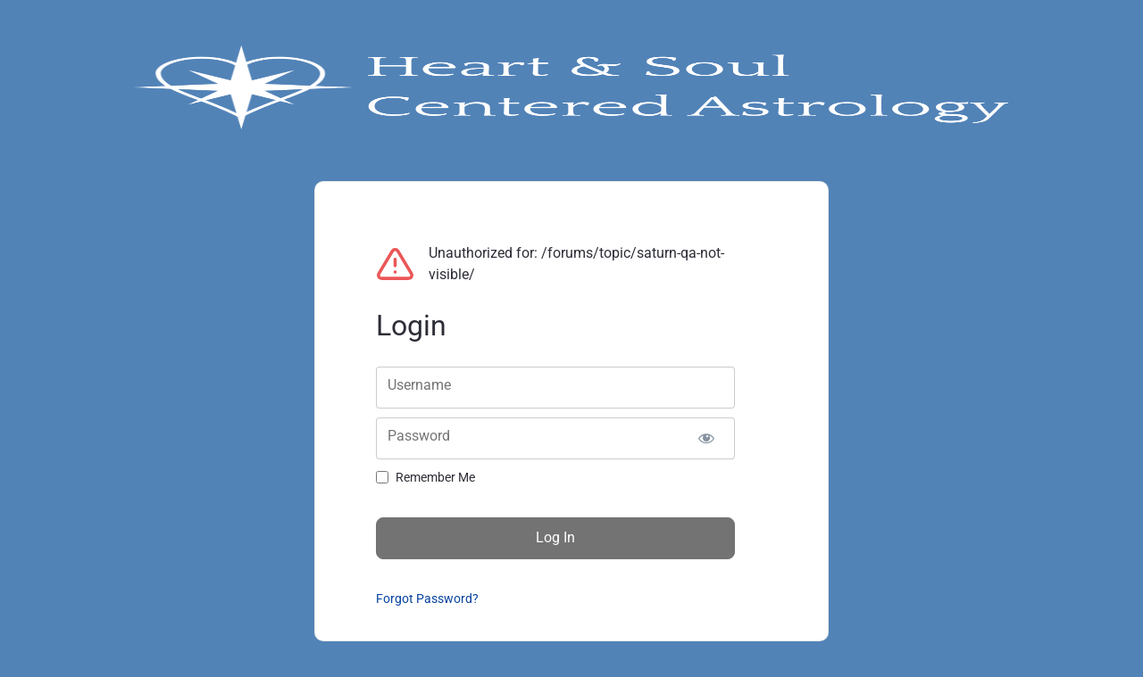

--- FILE ---
content_type: text/html; charset=UTF-8
request_url: https://arimoshe.com/student-login/?action=mepr_unauthorized&mepr-unauth-page=12200&redirect_to=%2Fforums%2Ftopic%2Fsaturn-qa-not-visible%2F
body_size: 32125
content:

<!doctype html>
<html lang="en-US">
<head>
  <meta charset="UTF-8">
  <meta name="viewport" content="width=device-width, initial-scale=1">
  <link rel="profile" href="https://gmpg.org/xfn/11">

  <title>Student Login &#8211; Ari Moshe Wolfe</title>
<meta name='robots' content='max-image-preview:large' />
<script>window._wca = window._wca || [];</script>
<link rel='dns-prefetch' href='//stats.wp.com' />
<link rel="alternate" type="application/rss+xml" title="Ari Moshe Wolfe &raquo; Feed" href="https://arimoshe.com/feed/" />
<link rel="alternate" type="application/rss+xml" title="Ari Moshe Wolfe &raquo; Comments Feed" href="https://arimoshe.com/comments/feed/" />
<link rel="alternate" title="oEmbed (JSON)" type="application/json+oembed" href="https://arimoshe.com/wp-json/oembed/1.0/embed?url=https%3A%2F%2Farimoshe.com%2Fstudent-login%2F" />
<link rel="alternate" title="oEmbed (XML)" type="text/xml+oembed" href="https://arimoshe.com/wp-json/oembed/1.0/embed?url=https%3A%2F%2Farimoshe.com%2Fstudent-login%2F&#038;format=xml" />
<link rel='stylesheet' id='mp-theme-css' href='https://arimoshe.com/wp-content/plugins/memberpress/css/ui/theme.css?ver=1.12.11' media='all' />
<link rel='stylesheet' id='dashicons-css' href='https://arimoshe.com/wp-includes/css/dashicons.min.css?ver=6.9' media='all' />
<link rel='stylesheet' id='mp-login-css-css' href='https://arimoshe.com/wp-content/plugins/memberpress/css/ui/login.css?ver=1.12.11' media='all' />
<style id='memberpress-directory-profile-header-style-inline-css'>
.wp-block-memberpress-directory-profile-header{border-radius:5px;margin-bottom:30px;overflow:visible;position:relative}.wp-block-memberpress-directory-profile-header.is-style-shadow{box-shadow:0 2px 5px rgba(0,0,0,.1)}.wp-block-memberpress-directory-profile-header.is-style-bordered{border:1px solid #e1e5e9}.wp-block-memberpress-directory-profile-header.is-style-bottom-bordered{border-bottom:1px solid #e1e5e9;border-radius:0}.wp-block-memberpress-directory-profile-header .mp-profile-cover{background-position:50%;background-size:cover;height:200px;position:relative}.wp-block-memberpress-directory-profile-header .mp-profile-info{align-items:center;background-color:#fff;display:flex;padding:20px}.wp-block-memberpress-directory-profile-header .mp-profile-photo{margin-right:20px;margin-top:-50px;position:relative;z-index:1}.wp-block-memberpress-directory-profile-header .mp-profile-name{font-size:24px;font-weight:600;margin:0}.wp-block-memberpress-directory-profile-header .mp-profile-edit-button{background-color:#fff;border-radius:4px;box-shadow:0 1px 3px rgba(0,0,0,.1);color:#333;font-size:14px;padding:6px 12px;position:absolute;right:10px;text-decoration:none;top:10px;transition:all .2s ease}.wp-block-memberpress-directory-profile-header .mp-profile-edit-button:hover{background-color:#f8f8f8;box-shadow:0 2px 5px rgba(0,0,0,.15)}.wp-block-memberpress-directory-profile-header .profile-info-container .is-layout-flex{align-items:normal!important}.wp-block-memberpress-directory-profile-header .profile-info-container-flex,.wp-block-memberpress-directory-profile-header .profile-info-container-wrapper{position:relative;width:100%}.wp-block-memberpress-directory-profile-header.layout-center .profile-info-container-flex{align-items:center;flex-direction:column;text-align:center}.wp-block-memberpress-directory-profile-header.layout-left .profile-info-container-flex{flex-direction:row;text-align:left}.wp-block-memberpress-directory-profile-header.layout-left .profile-info-container-flex .wp-block-memberpress-directory-profile-photo{margin-right:20px;z-index:20}.wp-block-memberpress-directory-profile-header.layout-right .profile-info-container-flex{flex-direction:row-reverse;text-align:right}.wp-block-memberpress-directory-profile-header.layout-right .profile-info-container-flex .wp-block-memberpress-directory-profile-photo{margin-left:20px}.wp-block-memberpress-directory-profile-header.enable-overlap .wp-block-memberpress-directory-profile-photo{top:-52px}.wp-block-memberpress-directory-profile-header.enable-overlap.layout-center .wp-block-memberpress-directory-profile-name{top:-47px}.wp-block-memberpress-directory-profile-header.enable-overlap.layout-left .wp-block-memberpress-directory-profile-name,.wp-block-memberpress-directory-profile-header.enable-overlap.layout-right .wp-block-memberpress-directory-profile-name{top:5px}.wp-block-memberpress-directory-profile-header.disable-overlap .wp-block-memberpress-directory-profile-name,.wp-block-memberpress-directory-profile-header.disable-overlap .wp-block-memberpress-directory-profile-photo{top:0!important}

/*# sourceURL=https://arimoshe.com/wp-content/plugins/memberpress-directory/public/build/profile-header/style-index.css */
</style>
<style id='memberpress-directory-profile-section-style-inline-css'>
.wp-block-memberpress-directory-profile-section{background:#fff;border-radius:8px;margin-bottom:1.5rem;overflow:hidden}.wp-block-memberpress-directory-profile-section .wp-block-group{margin-bottom:0}.wp-block-memberpress-directory-profile-section.is-style-shadow{box-shadow:0 2px 4px rgba(0,0,0,.1)}.wp-block-memberpress-directory-profile-section.is-style-bordered{border:2px solid #e5e5e5;box-shadow:none}.wp-block-memberpress-directory-profile-section.is-style-bottom-bordered{border-bottom:2px solid #e5e5e5;box-shadow:none}@media(max-width:768px){.wp-block-memberpress-directory-profile-section .profile-section-header{padding:1rem 1rem .75rem}.wp-block-memberpress-directory-profile-section .profile-section-header .profile-section-icon.icon-size-l,.wp-block-memberpress-directory-profile-section .profile-section-header .profile-section-icon.icon-size-xl{font-size:20px;height:24px;width:24px}.wp-block-memberpress-directory-profile-section .profile-section-content{padding:.75rem 1rem 1rem}}

/*# sourceURL=https://arimoshe.com/wp-content/plugins/memberpress-directory/public/build/profile-section/style-index.css */
</style>
<style id='memberpress-directory-profile-photo-style-inline-css'>
.modal{font-family:-apple-system,BlinkMacSystemFont,avenir next,avenir,helvetica neue,helvetica,ubuntu,roboto,noto,segoe ui,arial,sans-serif}.modal__overlay{align-items:center;background:rgba(0,0,0,.6);bottom:0;display:flex;justify-content:center;left:0;position:fixed;right:0;top:0}.modal__container{background-color:#fff;border-radius:4px;box-sizing:border-box;max-height:100vh;max-width:800px;overflow-y:auto;padding:30px}.modal__header{align-items:center;display:flex;justify-content:space-between}.modal__title{box-sizing:border-box;color:#00449e;font-size:1.25rem;font-weight:600;line-height:1.25;margin-bottom:0;margin-top:0}.modal__close{background:transparent;border:0;border-radius:4px;color:#666;cursor:pointer;font-size:18px;padding:8px;transition:background-color .2s ease}.modal__close:hover{background-color:#f0f0f0;color:#333}.modal__close:focus{outline:2px solid #005cee;outline-offset:2px}.modal__close .dashicons{font-size:20px;height:20px;width:20px}.modal__content{color:rgba(0,0,0,.8);line-height:1.5;margin-bottom:.5rem}.modal__btn{-webkit-appearance:button;background-color:#e6e6e6;border:none;border-radius:.25rem;color:rgba(0,0,0,.8);cursor:pointer;font-size:.875rem;line-height:1.15;margin:0;overflow:visible;padding:.5rem 1rem;text-transform:none;will-change:transform;-moz-osx-font-smoothing:grayscale;backface-visibility:hidden;transform:translateZ(0);transition:transform .25s ease-out}.modal__btn:focus,.modal__btn:hover{transform:scale(1.05)}.modal__btn-primary{background-color:#00449e;color:#fff}@keyframes mmfadeIn{0%{opacity:0}to{opacity:1}}@keyframes mmfadeOut{0%{opacity:1}to{opacity:0}}@keyframes mmslideIn{0%{transform:translateY(15%)}to{transform:translateY(0)}}@keyframes mmslideOut{0%{transform:translateY(0)}to{transform:translateY(-10%)}}.micromodal-slide{display:none}.micromodal-slide.is-open{display:block}.micromodal-slide[aria-hidden=false] .modal__overlay{animation:mmfadeIn .3s cubic-bezier(0,0,.2,1)}.micromodal-slide[aria-hidden=false] .modal__container{animation:mmslideIn .3s cubic-bezier(0,0,.2,1)}.micromodal-slide[aria-hidden=true] .modal__overlay{animation:mmfadeOut .3s cubic-bezier(0,0,.2,1)}.micromodal-slide[aria-hidden=true] .modal__container{animation:mmslideOut .3s cubic-bezier(0,0,.2,1)}.micromodal-slide .modal__container,.micromodal-slide .modal__overlay{text-align:left;will-change:transform;z-index:999}.pointer-events-none{pointer-events:none}.wp-block-memberpress-directory-profile-header.layout-center .wp-block-memberpress-directory-profile-photo,.wp-block-memberpress-directory-profile-header.layout-left .wp-block-memberpress-directory-profile-photo,.wp-block-memberpress-directory-profile-header.layout-right .wp-block-memberpress-directory-profile-photo{top:-52px}.wp-block-memberpress-directory-profile-photo{position:relative;z-index:20}.wp-block-memberpress-directory-profile-photo .profile-photo-edit{align-items:center;background-color:#007cba;border:2px solid #fff;border-radius:50%;bottom:0;color:#fff;cursor:pointer;display:flex;font-size:12px;height:30px;justify-content:center;position:absolute;right:0;transition:all .2s ease;width:30px}.wp-block-memberpress-directory-profile-photo .profile-photo-edit:hover{background-color:#005a87}.wp-block-memberpress-directory-profile-photo .profile-photo-container{height:100px;margin:0 auto;position:relative;width:100px}.wp-block-memberpress-directory-profile-photo .profile-avatar{border:4px solid #fff;border-radius:50%;box-shadow:0 2px 5px rgba(0,0,0,.1);box-sizing:border-box;height:100%;-o-object-fit:cover;object-fit:cover;width:100%}.wp-block-memberpress-directory-profile-photo .profile-avatar-placeholder{align-items:center;background-color:#e0e0e0;border:4px solid #fff;border-radius:50%;box-shadow:0 2px 5px rgba(0,0,0,.1);color:#555;display:flex;font-size:40px;font-weight:700;height:100%;justify-content:center;width:100%}.wp-block-memberpress-directory-profile-photo .profile-photo-editor-info{color:#666;font-size:12px;margin-top:8px;text-align:center}.wp-block-memberpress-directory-profile-photo .photo-change-trigger{background:#fff;border-radius:20px;bottom:0;color:#666;padding:3px;position:absolute;right:5px;transition:all .3s cubic-bezier(.175,.885,.32,1.275)}.wp-block-memberpress-directory-profile-photo .photo-change-trigger:hover{transition:all .3s cubic-bezier(.175,.885,.32,1.275)}.wp-block-memberpress-directory-profile-photo .photo-upload-button{background:none;border:none;cursor:pointer;display:block;font-size:16px;height:16px;margin:0;padding:0;width:16px}.wp-block-memberpress-directory-profile-photo .photo-upload-button:focus{background:none!important;border-radius:2px;outline:2px solid #007cba;outline-offset:2px}.wp-block-memberpress-directory-profile-photo .photo-upload-button:hover{background:none!important}.wp-block-memberpress-directory-profile-photo .photo-upload-button .dashicons{color:#999;font-size:16px;height:16px;width:16px}.wp-block-memberpress-directory-profile-photo .photo-upload-button .dashicons:hover{color:#666;transition:all .3s cubic-bezier(.175,.885,.32,1.275)}.wp-block-memberpress-directory-profile-photo .photo-image-input{display:none}.wp-block-memberpress-directory-profile-photo .photo-pending-approval{background-color:#fff3cd;border-radius:50%;bottom:0;box-sizing:border-box;color:#856404;height:22px;margin-top:10px;padding:3px;position:absolute;right:5px;width:22px}.wp-block-memberpress-directory-profile-photo .photo-pending-approval .dashicons{border-radius:50%;box-shadow:0 1px 3px rgba(0,0,0,.1);color:#856404;cursor:pointer;font-size:16px;height:16px;pointer-events:cursor;width:16px}.wp-block-memberpress-directory-profile-photo .photo-pending-approval p{background-color:#fff3cd;border:1px solid #ffeeba;border-radius:4px;bottom:100%;box-shadow:0 1px 3px rgba(0,0,0,.1);color:#856404;display:none;left:50%;padding:5px 10px;position:absolute;transform:translateX(-50%);white-space:nowrap;z-index:10}.wp-block-memberpress-directory-profile-photo .photo-pending-approval:hover p{display:block}.photo-upload-overlay{align-items:center;background:hsla(0,0%,100%,.7);border-radius:50%;display:flex;height:100%;justify-content:center;left:0;position:absolute;top:0;width:100%;z-index:10}.photo-upload-spinner{display:block;height:40px;width:40px}

/*# sourceURL=https://arimoshe.com/wp-content/plugins/memberpress-directory/public/build/profile-photo/style-index.css */
</style>
<style id='memberpress-directory-profile-cover-style-inline-css'>
.wp-block-memberpress-directory-profile-cover{background:#fff;background-position:50%;background-size:cover;font-size:1em;padding:1em;position:relative}.wp-block-memberpress-directory-profile-cover.dark-theme{background:#333;color:#fff}.wp-block-memberpress-directory-profile-cover.dark-theme button{background:#555;border:1px solid #777;color:#fff}.wp-block-memberpress-directory-profile-cover.dark-theme p{color:#ddd}.wp-block-memberpress-directory-profile-cover.cover-height-short{height:150px}.wp-block-memberpress-directory-profile-cover.cover-height-medium{height:200px}.wp-block-memberpress-directory-profile-cover.cover-height-tall{height:300px}.wp-block-memberpress-directory-profile-cover .profile-cover-overlay{background-color:#000;bottom:0;left:0;position:absolute;right:0;top:0;z-index:1}.wp-block-memberpress-directory-profile-cover .cover-change-wrapper{position:absolute;right:10px;top:10px;z-index:2}.wp-block-memberpress-directory-profile-cover .profile-edit-button{align-items:center;background-color:#f0f0f0;border:1px solid #ccc;border-radius:4px;box-shadow:0 2px 4px rgba(0,0,0,.1);color:#333;cursor:pointer;display:flex;font-size:12px;font-weight:500;justify-content:center;letter-spacing:.3px;min-width:100px;padding:6px 12px;transition:all .2s ease}.wp-block-memberpress-directory-profile-cover .profile-edit-button:hover{background-color:#e0e0e0;box-shadow:0 4px 8px rgba(0,0,0,.1);transform:translateY(-2px)}.wp-block-memberpress-directory-profile-cover .profile-edit-button:focus{outline:2px solid #0073aa;outline-offset:2px}.wp-block-memberpress-directory-profile-cover .profile-edit-button:focus:not(:focus-visible){outline:none}.wp-block-memberpress-directory-profile-cover .profile-edit-button:focus-visible{outline:2px solid #0073aa;outline-offset:2px}.wp-block-memberpress-directory-profile-cover .profile-edit-button:active{box-shadow:0 1px 2px rgba(0,0,0,.1);transform:translateY(0)}.wp-block-memberpress-directory-profile-cover .profile-edit-button:disabled{box-shadow:none;cursor:not-allowed;opacity:.7;transform:none}.wp-block-memberpress-directory-profile-cover .cover-image-input{display:none}.wp-block-memberpress-directory-profile-cover .profile-badge{background-color:#4a90e2;border-radius:4px;box-shadow:0 1px 3px rgba(0,0,0,.1);color:#fff;font-size:12px;font-weight:600;letter-spacing:.5px;margin-right:5px;padding:3px 8px;text-transform:uppercase}.wp-block-memberpress-directory-profile-cover .profile-badge.warning{background-color:#f39c12}.wp-block-memberpress-directory-profile-cover .profile-badge.error{background-color:#e74c3c}.wp-block-memberpress-directory-profile-cover .profile-badge.success{background-color:#2ecc71}.wp-block-memberpress-directory-profile-cover .cover-pending-approval{position:absolute;right:10px;top:10px}.wp-block-memberpress-directory-profile-cover .photo-pending-approval{align-items:center;background-color:#fff3cd;border:1px solid #ffeeba;border-radius:4px;box-shadow:0 1px 3px rgba(0,0,0,.1);color:#856404;display:flex;margin-top:10px;padding:10px}.wp-block-memberpress-directory-profile-cover .photo-pending-approval .dashicons{font-size:18px;margin-right:8px}.wp-block-memberpress-directory-profile-cover .photo-pending-approval p{font-size:14px;font-weight:500;margin:0}.wp-block-memberpress-directory-profile-cover .cover-upload-overlay{align-items:center;background:hsla(0,0%,100%,.7);display:flex;height:100%;justify-content:center;left:0;position:absolute;top:0;width:100%;z-index:10}.wp-block-memberpress-directory-profile-cover .cover-upload-spinner{display:block;height:40px;width:40px}

/*# sourceURL=https://arimoshe.com/wp-content/plugins/memberpress-directory/public/build/profile-cover/style-index.css */
</style>
<link rel='stylesheet' id='memberpress-directory-profile-name-style-css' href='https://arimoshe.com/wp-content/plugins/memberpress-directory/public/build/profile-name/style-index.css?ver=0.1.0' media='all' />
<style id='memberpress-directory-profile-fields-style-inline-css'>
.wp-block-memberpress-directory-profile-fields{align-items:center;display:flex;justify-content:space-between;padding-bottom:.8rem;padding-top:.8rem}.wp-block-memberpress-directory-profile-fields .profile-field-label{font-weight:600;margin-right:.5rem}.wp-block-memberpress-directory-profile-fields .profile-field-value{display:inline;word-wrap:break-word}.wp-block-memberpress-directory-profile-fields .profile-field-value a{text-decoration:none}.wp-block-memberpress-directory-profile-fields .profile-field-value a:focus,.wp-block-memberpress-directory-profile-fields .profile-field-value a:hover{text-decoration:underline}.wp-block-memberpress-directory-profile-fields .profile-field-value a:focus{border-radius:2px;outline:2px solid #0073aa;outline-offset:2px}.wp-block-memberpress-directory-profile-fields .profile-field-value a:focus:not(:focus-visible){outline:none}.wp-block-memberpress-directory-profile-fields .profile-field-value a:focus-visible{border-radius:2px;outline:2px solid #0073aa;outline-offset:2px}.wp-block-memberpress-directory-profile-fields[data-field-type=description] .profile-field-value{line-height:1.5}.wp-block-memberpress-directory-profile-fields.layout-stacked .profile-field-label{font-size:1.1rem}@media(max-width:768px){.wp-block-memberpress-directory-profile-fields.layout-inline .profile-field-inline{align-items:flex-start;flex-direction:column;gap:.25rem}.wp-block-memberpress-directory-profile-fields.layout-inline .profile-field-inline .profile-field-label{white-space:normal}.wp-block-memberpress-directory-profile-fields .profile-field-label{display:block;margin-bottom:.25rem}}.wp-block-memberpress-directory-profile-fields .profile-field-bio-container{width:100%}.wp-block-memberpress-directory-profile-fields .profile-field-bio-display{display:block;word-wrap:break-word}.wp-block-memberpress-directory-profile-fields .profile-field-bio-editor{margin-top:8px;width:100%}.wp-block-memberpress-directory-profile-fields .profile-field-bio-textarea-container{position:relative;width:100%}.wp-block-memberpress-directory-profile-fields .profile-field-bio-textarea{border:1px solid #ddd;border-radius:4px;font-family:inherit;font-size:16px;line-height:1.5;min-height:100px;padding:12px 12px 32px;resize:vertical;width:100%}.wp-block-memberpress-directory-profile-fields .profile-field-bio-textarea:focus{border-color:#0073aa;box-shadow:0 0 0 1px #0073aa;outline:none}.wp-block-memberpress-directory-profile-fields .profile-field-bio-actions{display:flex;gap:8px;justify-content:flex-start;margin-top:12px}.wp-block-memberpress-directory-profile-fields .profile-field-bio-cancel,.wp-block-memberpress-directory-profile-fields .profile-field-bio-save{border:none;border-radius:4px;cursor:pointer;font-size:14px;font-weight:500;padding:8px 16px;transition:background-color .2s ease}.wp-block-memberpress-directory-profile-fields .profile-field-bio-cancel:disabled,.wp-block-memberpress-directory-profile-fields .profile-field-bio-save:disabled{cursor:not-allowed;opacity:.6}.wp-block-memberpress-directory-profile-fields .profile-field-bio-save{background-color:#333;color:#fff}.wp-block-memberpress-directory-profile-fields .profile-field-bio-save:hover:not(:disabled){background-color:#005a87}.wp-block-memberpress-directory-profile-fields .profile-field-bio-cancel{background-color:#f1f1f1;color:#333}.wp-block-memberpress-directory-profile-fields .profile-field-bio-cancel:hover{background-color:#e1e1e1}.wp-block-memberpress-directory-profile-fields .profile-field-bio-counter{background:hsla(0,0%,100%,.9);border-radius:2px;bottom:8px;color:#999;font-size:14px;padding:2px 4px;pointer-events:none;position:absolute;right:12px}.wp-block-memberpress-directory-profile-fields .profile-field-bio-counter.warning{background:rgba(214,54,56,.1);color:#d63638}.wp-block-memberpress-directory-profile-fields .profile-field-visibility{color:#aaa;display:flex}.wp-block-memberpress-directory-profile-fields .profile-field-visibility button{background:none;border:none;border-radius:4px;box-shadow:none;color:#aaa;cursor:pointer;margin-left:4px;padding:4px}.wp-block-memberpress-directory-profile-fields .profile-field-visibility button:focus{outline:2px solid #0073aa;outline-offset:2px}.wp-block-memberpress-directory-profile-fields .profile-field-visibility button:focus:not(:focus-visible){outline:none}.wp-block-memberpress-directory-profile-fields .profile-field-visibility button:focus-visible{outline:2px solid #0073aa;outline-offset:2px}.wp-block-memberpress-directory-profile-fields .profile-field-visibility button:hover{background-color:rgba(0,0,0,.05)}.wp-block-memberpress-directory-profile-fields .profile-field-visibility .dashicons{cursor:pointer;font-size:18px}.wp-block-memberpress-directory-profile-fields .profile-field-visibility svg{height:1.2rem;width:1.2rem}

/*# sourceURL=https://arimoshe.com/wp-content/plugins/memberpress-directory/public/build/profile-fields/style-index.css */
</style>
<style id='memberpress-directory-profile-icons-style-inline-css'>
.wp-block-memberpress-directory-profile-icons{display:inline-block}.wp-block-memberpress-directory-profile-icons .profile-icon{align-items:center;display:flex;flex-shrink:0;justify-content:center}.wp-block-memberpress-directory-profile-icons .profile-icon .dashicons{display:block}

/*# sourceURL=https://arimoshe.com/wp-content/plugins/memberpress-directory/public/build/profile-icons/style-index.css */
</style>
<style id='memberpress-directory-directory-user-template-style-inline-css'>
.wp-block-memberpress-directory-directory-user-template{box-sizing:border-box;max-width:100%}.wp-block-memberpress-directory-directory-user-template.is-layout-flow .user-template-item{margin-bottom:1rem}.wp-block-memberpress-directory-directory-user-template.is-layout-flow .mpdir-user-template__details{flex:1!important}.wp-block-memberpress-directory-directory-user-template.is-layout-flow .mpdir-user-template__photo{flex:0 0 auto!important}.wp-block-memberpress-directory-directory-user-template.is-layout-grid{gap:30px;list-style:none;margin:0;padding:0}.wp-block-memberpress-directory-directory-user-template.is-layout-grid .user-template-item{margin:0}.wp-block-memberpress-directory-directory-user-template.is-layout-grid .mpdir-user-template{align-items:center;display:flex;flex-direction:column-reverse;gap:1rem;margin-bottom:0}.wp-block-memberpress-directory-directory-user-template.is-layout-grid .mpdir-user-template>*{text-align:center}.wp-block-memberpress-directory-directory-user-template.is-layout-grid .mpdir-user-template__details,.wp-block-memberpress-directory-directory-user-template.is-layout-grid .mpdir-user-template__photo{flex:none;width:100%}.wp-block-memberpress-directory-directory-user-template.is-layout-grid .mpdir-user-template__actions{display:inline-flex;flex-wrap:wrap;justify-content:center}

/*# sourceURL=https://arimoshe.com/wp-content/plugins/memberpress-directory/public/build/directory-user-template/style-index.css */
</style>
<style id='memberpress-directory-directory-user-name-style-inline-css'>
.wp-block-memberpress-directory-directory-user-name{margin:0 0 .5rem}.wp-block-memberpress-directory-directory-user-name .directory-user-name-link,.wp-block-memberpress-directory-directory-user-name .directory-user-name-text{color:inherit;text-decoration:none}.wp-block-memberpress-directory-directory-user-name .directory-user-name-link:focus{outline:2px solid currentColor;outline-offset:2px}.wp-block-memberpress-directory-directory-user-name .directory-user-name-link:hover{text-decoration:underline}.wp-block-memberpress-directory-directory-user-name .directory-user-name-link:focus:not(:focus-visible){outline:none}.wp-block-memberpress-directory-directory-user-name .directory-user-name-link:focus-visible{outline:2px solid currentColor;outline-offset:2px}.is-layout-grid .wp-block-memberpress-directory-directory-user-name{margin-bottom:.25rem}.is-layout-flow .wp-block-memberpress-directory-directory-user-name{margin-bottom:.5rem}

/*# sourceURL=https://arimoshe.com/wp-content/plugins/memberpress-directory/public/build/directory-user-name/style-index.css */
</style>
<style id='memberpress-directory-directory-user-photo-style-inline-css'>
.wp-block-memberpress-directory-directory-user-photo .directory-user-photo,.wp-block-memberpress-directory-directory-user-photo .directory-user-photo-fallback{border-radius:50%;display:block;-o-object-fit:cover;object-fit:cover}.wp-block-memberpress-directory-directory-user-photo .directory-user-photo.size-small{height:50px;width:50px}.wp-block-memberpress-directory-directory-user-photo .directory-user-photo.size-medium{height:100px;width:100px}.wp-block-memberpress-directory-directory-user-photo .directory-user-photo.size-large{height:150px;width:150px}.wp-block-memberpress-directory-directory-user-photo .directory-user-photo.size-xlarge{height:200px;width:200px}.wp-block-memberpress-directory-directory-user-photo .directory-user-photo-container,.wp-block-memberpress-directory-directory-user-photo .directory-user-photo-link{border:1px solid hsla(0,2%,77%,.5);border-radius:50%;padding:5px;text-decoration:none}.wp-block-memberpress-directory-directory-user-photo .directory-user-photo-link:focus{outline:2px solid #0073aa;outline-offset:2px}.wp-block-memberpress-directory-directory-user-photo .directory-user-photo-link:focus:not(:focus-visible){outline:none}.wp-block-memberpress-directory-directory-user-photo .directory-user-photo-link:focus-visible{outline:2px solid #0073aa;outline-offset:2px}.wp-block-memberpress-directory-directory-user-photo .directory-user-photo-link:focus .directory-user-photo,.wp-block-memberpress-directory-directory-user-photo .directory-user-photo-link:focus .directory-user-photo-fallback,.wp-block-memberpress-directory-directory-user-photo .directory-user-photo-link:hover .directory-user-photo,.wp-block-memberpress-directory-directory-user-photo .directory-user-photo-link:hover .directory-user-photo-fallback{opacity:.8;transition:opacity .2s ease}.wp-block-memberpress-directory-directory-user-photo.is-selected .directory-user-photo,.wp-block-memberpress-directory-directory-user-photo.is-selected .directory-user-photo-fallback{box-shadow:0 0 0 2px #007cba}

/*# sourceURL=https://arimoshe.com/wp-content/plugins/memberpress-directory/public/build/directory-user-photo/style-index.css */
</style>
<style id='memberpress-directory-directory-user-fields-style-inline-css'>
.wp-block-memberpress-directory-directory-user-fields{display:block}.wp-block-memberpress-directory-directory-user-fields .directory-field-label{font-weight:600;margin-right:.25em}.wp-block-memberpress-directory-directory-user-fields .directory-field-value{display:inline;word-wrap:break-word}.wp-block-memberpress-directory-directory-user-fields .directory-field-value a{color:#0073aa;text-decoration:none}.wp-block-memberpress-directory-directory-user-fields .directory-field-value a:hover{text-decoration:underline}.wp-block-memberpress-directory-directory-user-fields .directory-field-value a:focus{outline:2px solid #0073aa;outline-offset:2px;text-decoration:underline}.wp-block-memberpress-directory-directory-user-fields .directory-field-value a:focus:not(:focus-visible){outline:none}.wp-block-memberpress-directory-directory-user-fields .directory-field-value a:focus-visible{outline:2px solid #0073aa;outline-offset:2px;text-decoration:underline}.wp-block-memberpress-directory-directory-user-fields[data-field-type=description] .directory-field-value{line-height:1.5}

/*# sourceURL=https://arimoshe.com/wp-content/plugins/memberpress-directory/public/build/directory-user-fields/style-index.css */
</style>
<style id='memberpress-directory-directory-social-icons-style-inline-css'>
.wp-block-memberpress-directory-directory-social-icons .directory-social-icons{align-items:center;display:flex;gap:8px}.wp-block-memberpress-directory-directory-social-icons .directory-social-icons--vertical{flex-direction:column}.wp-block-memberpress-directory-directory-social-icons .directory-social-icons--horizontal{flex-direction:row;flex-wrap:wrap}.wp-block-memberpress-directory-directory-social-icons .directory-social-icon{align-items:center;border-radius:50%;display:inline-flex;justify-content:center;line-height:0;padding:4px;text-decoration:none;transition:all .2s ease}.wp-block-memberpress-directory-directory-social-icons .directory-social-icon:hover{transform:scale(1.1)}.wp-block-memberpress-directory-directory-social-icons .directory-social-icon:focus{outline:2px solid #0073aa;outline-offset:2px;transform:scale(1.1)}.wp-block-memberpress-directory-directory-social-icons .directory-social-icon:focus:not(:focus-visible){outline:none}.wp-block-memberpress-directory-directory-social-icons .directory-social-icon:focus-visible{outline:2px solid #0073aa;outline-offset:2px;transform:scale(1.1)}.wp-block-memberpress-directory-directory-social-icons .directory-social-icon svg{display:block;fill:currentColor}.wp-block-memberpress-directory-directory-social-icons.style-colored .directory-social-icon--website{background-color:#eee;color:#fff}.wp-block-memberpress-directory-directory-social-icons.style-colored .directory-social-icon--linkedin{background-color:#0d66c2;color:#fff}.wp-block-memberpress-directory-directory-social-icons.style-colored .directory-social-icon--facebook{background-color:#1877f2;color:#fff}.wp-block-memberpress-directory-directory-social-icons.style-colored .directory-social-icon--twitter{background-color:#000;color:#fff}.wp-block-memberpress-directory-directory-social-icons.style-colored .directory-social-icon--bluesky{background-color:#0a7aff;color:#fff}.wp-block-memberpress-directory-directory-social-icons.style-colored .directory-social-icon--instagram{background-color:#e1306c;color:#fff}.wp-block-memberpress-directory-directory-social-icons.style-colored .directory-social-icon--youtube{background-color:red;color:#fff}.wp-block-memberpress-directory-directory-social-icons.style-colored .directory-social-icon--tiktok{background-color:#000;color:#fff}.wp-block-memberpress-directory-directory-social-icons.style-blank .directory-social-icon{background-color:transparent;color:#212121}.wp-block-memberpress-directory-directory-social-icons.style-blank .directory-social-icon:hover{background-color:#f5f5f5;color:#212121}.wp-block-memberpress-directory-directory-social-icons.style-custom .directory-social-icon{color:#fff!important}.wp-block-memberpress-directory-directory-social-icons.style-custom .directory-social-icon svg,.wp-block-memberpress-directory-directory-social-icons.style-custom .directory-social-icon svg path{color:#fff!important;fill:#fff!important}.wp-block-memberpress-directory-directory-social-icons.style-custom .directory-social-icon:hover{opacity:.8}

/*# sourceURL=https://arimoshe.com/wp-content/plugins/memberpress-directory/public/build/directory-social-icons/style-index.css */
</style>
<style id='memberpress-directory-directory-profile-button-style-inline-css'>
.wp-block-memberpress-directory-directory-profile-button{align-items:center;background-color:#fff;border:1px solid #ddd;border-radius:4px;color:#222;cursor:pointer;display:inline-flex;font-family:inherit;font-size:inherit;font-weight:inherit;justify-content:center;line-height:inherit;padding:8px 16px;text-decoration:none!important;transition:all .2s ease}.wp-block-memberpress-directory-directory-profile-button:hover{color:initial;filter:brightness(.9);text-decoration:none;transform:translateY(-1px)}.wp-block-memberpress-directory-directory-profile-button:focus{filter:brightness(.9);outline:2px solid #0073aa;outline-offset:2px;text-decoration:none;transform:translateY(-1px)}.wp-block-memberpress-directory-directory-profile-button:focus:not(:focus-visible){outline:none}.wp-block-memberpress-directory-directory-profile-button:focus-visible{outline:2px solid #0073aa;outline-offset:2px}.wp-block-memberpress-directory-directory-profile-button:active{box-shadow:0 1px 2px rgba(0,0,0,.1);transform:translateY(0)}.wp-block-memberpress-directory-directory-profile-button .directory-profile-button__text{color:inherit;font-family:inherit;font-size:inherit;font-weight:inherit;line-height:inherit;white-space:nowrap}

/*# sourceURL=https://arimoshe.com/wp-content/plugins/memberpress-directory/public/build/directory-profile-button/style-index.css */
</style>
<style id='memberpress-directory-directory-pagination-style-inline-css'>
.mpdir-directory-pagination{margin:2rem 0}.mpdir-directory-pagination .mpdir-pagination-nav{align-items:center;display:flex;gap:.5rem;justify-content:center}.mpdir-directory-pagination .mpdir-pagination-numbers{align-items:center;display:flex;gap:.25rem}.mpdir-directory-pagination .mpdir-page-numbers{align-items:center;border-radius:4px;color:#212121;display:inline-flex;justify-content:center;line-height:1;padding:.5em .6em;text-decoration:none!important;transition:all .2s ease}.mpdir-directory-pagination .mpdir-page-numbers:hover{background:#f0f0f0;border-color:#ccc}.mpdir-directory-pagination .mpdir-page-numbers:focus{background:#f0f0f0;outline:2px solid var(--wp--preset--color--primary,#1da69a);outline-offset:2px}.mpdir-directory-pagination .mpdir-page-numbers:focus:not(:focus-visible){outline:none}.mpdir-directory-pagination .mpdir-page-numbers.mpdir-pagination-current{background:var(--wp--preset--color--primary,#1da69a);border-color:var(--wp--preset--color--primary,#1da69a);color:#fff}.mpdir-directory-pagination .mpdir-page-numbers.mpdir-pagination-current[tabindex]:focus{outline:2px solid #fff;outline-offset:-2px}.mpdir-directory-pagination .mpdir-page-numbers.mpdir-pagination-next,.mpdir-directory-pagination .mpdir-page-numbers.mpdir-pagination-prev{border:1px solid #ccc}.mpdir-directory-pagination .mpdir-page-numbers:disabled{color:#757575;cursor:not-allowed;opacity:.6}.mpdir-directory-pagination .mpdir-pagination-dots{color:#666;padding:0 .5rem}.mpdir-directory-pagination .mpdir-has-icon .dashicons{font-size:16px;height:16px;width:16px}.mpdir-directory-pagination .mpdir-has-text{min-width:auto;padding:.5rem 1rem}

/*# sourceURL=https://arimoshe.com/wp-content/plugins/memberpress-directory/public/build/directory-pagination/style-index.css */
</style>
<link rel='stylesheet' id='memberpress-directory-directory-filters-style-css' href='https://arimoshe.com/wp-content/plugins/memberpress-directory/public/build/directory-filters/style-index.css?ver=1.0.0' media='all' />
<style id='memberpress-directory-directory-map-style-inline-css'>
.mpdir-directory-map{margin-bottom:2rem;position:relative;width:100%}.mpdir-directory-map .mpdir-map-wrapper{border:1px solid #ddd;border-radius:8px;box-shadow:0 2px 8px rgba(0,0,0,.1);overflow:hidden;position:relative;width:100%}.mpdir-directory-map .mpdir-map-container{height:100%;position:relative;width:100%;z-index:1}.mpdir-directory-map .mpdir-map-container .leaflet-control-zoom{border:2px solid rgba(0,0,0,.2);border-radius:4px}.mpdir-directory-map .mpdir-map-container .leaflet-control-zoom a{background-color:#fff;color:#333}.mpdir-directory-map .mpdir-map-container .leaflet-control-zoom a:hover{background-color:#f4f4f4}.mpdir-directory-map .mpdir-map-container .leaflet-control-attribution{background-color:hsla(0,0%,100%,.8);font-size:11px;padding:2px 5px}.mpdir-directory-map .mpdir-map-loading{align-items:center;background-color:hsla(0,0%,100%,.9);border-radius:8px;display:flex;flex-direction:column;height:100%;justify-content:center;left:0;pointer-events:none;position:absolute;top:0;width:100%;z-index:1000}.mpdir-directory-map .mpdir-map-loading .mpdir-map-loading-spinner{animation:mpdir-spin 1s linear infinite;border:4px solid #f3f3f3;border-radius:50%;border-top:4px solid var(--wp--preset--color--primary,#1da69a);height:50px;width:50px}.mpdir-directory-map .mpdir-map-loading .mpdir-map-loading-text{color:#555;font-size:14px;font-weight:500;margin-top:1rem}.mpdir-directory-map .mpdir-map-empty-state{align-items:center;background-color:#f9f9f9;border:1px solid #ddd;border-radius:8px;display:flex;justify-content:center;min-height:300px;padding:2rem;width:100%}.mpdir-directory-map .mpdir-map-empty-state .mpdir-map-empty-state-content{max-width:400px;text-align:center}.mpdir-directory-map .mpdir-map-empty-state .mpdir-map-empty-state-content .mpdir-map-empty-state-message{color:#666;font-size:16px;line-height:1.6;margin:0}.mpdir-directory-map .mpdir-map-limit-warning{background-color:#fff3cd;border:1px solid #ffecb5;border-radius:6px;box-shadow:0 2px 4px rgba(0,0,0,.05);margin-bottom:1rem;padding:1rem 1.5rem;width:100%}.mpdir-directory-map .mpdir-map-limit-warning .mpdir-map-limit-warning-content .mpdir-map-limit-warning-message{color:#856404;font-size:14px;line-height:1.5;margin:0}.mpdir-directory-map .mpdir-map-limit-warning .mpdir-map-limit-warning-content .mpdir-map-limit-warning-message strong{font-weight:600}.mpdir-directory-map .mpdir-map-popup{min-width:200px;padding:.5rem 0}.mpdir-directory-map .mpdir-map-popup .mpdir-map-popup-name{color:#333;font-size:16px;font-weight:600;line-height:1.4;margin:0 0 .5rem}.mpdir-directory-map .mpdir-map-popup .mpdir-map-popup-location{color:#666;font-size:14px;margin:0 0 1rem}.mpdir-directory-map .mpdir-map-popup .mpdir-map-popup-button{background-color:var(--wp--preset--color--primary,#1da69a);border-radius:4px;color:#fff;display:inline-block;font-size:14px;font-weight:500;padding:.5rem 1rem;text-align:center;text-decoration:none;transition:background-color .2s ease}.mpdir-directory-map .mpdir-map-popup .mpdir-map-popup-button:hover{background-color:var(--wp--preset--color--primary-dark,#178b81);color:#fff}.mpdir-directory-map .mpdir-map-popup .mpdir-map-popup-button:focus{outline:2px solid var(--wp--preset--color--primary,#1da69a);outline-offset:2px}@media(max-width:768px){.mpdir-directory-map .mpdir-map-wrapper{height:400px}}@media(max-width:480px){.mpdir-directory-map .mpdir-map-wrapper{border-radius:4px;height:300px}.mpdir-directory-map .mpdir-map-loading .mpdir-map-loading-spinner{height:40px;width:40px}.mpdir-directory-map .mpdir-map-popup{min-width:180px}.mpdir-directory-map .mpdir-map-popup .mpdir-map-popup-name{font-size:14px}.mpdir-directory-map .mpdir-map-popup .mpdir-map-popup-location{font-size:13px}.mpdir-directory-map .mpdir-map-popup .mpdir-map-popup-button{font-size:13px;padding:.4rem .8rem}}@keyframes mpdir-spin{0%{transform:rotate(0deg)}to{transform:rotate(1turn)}}.leaflet-popup-content-wrapper{border-radius:8px;padding:1rem}.leaflet-popup-content{margin:0}.leaflet-popup-tip-container .leaflet-popup-tip{box-shadow:none}

/*# sourceURL=https://arimoshe.com/wp-content/plugins/memberpress-directory/public/build/directory-map/style-index.css */
</style>
<style id='global-styles-inline-css'>
:root{--wp--preset--aspect-ratio--square: 1;--wp--preset--aspect-ratio--4-3: 4/3;--wp--preset--aspect-ratio--3-4: 3/4;--wp--preset--aspect-ratio--3-2: 3/2;--wp--preset--aspect-ratio--2-3: 2/3;--wp--preset--aspect-ratio--16-9: 16/9;--wp--preset--aspect-ratio--9-16: 9/16;--wp--preset--color--black: #000000;--wp--preset--color--cyan-bluish-gray: #abb8c3;--wp--preset--color--white: #ffffff;--wp--preset--color--pale-pink: #f78da7;--wp--preset--color--vivid-red: #cf2e2e;--wp--preset--color--luminous-vivid-orange: #ff6900;--wp--preset--color--luminous-vivid-amber: #fcb900;--wp--preset--color--light-green-cyan: #7bdcb5;--wp--preset--color--vivid-green-cyan: #00d084;--wp--preset--color--pale-cyan-blue: #8ed1fc;--wp--preset--color--vivid-cyan-blue: #0693e3;--wp--preset--color--vivid-purple: #9b51e0;--wp--preset--color--ast-global-color-0: var(--ast-global-color-0);--wp--preset--color--ast-global-color-1: var(--ast-global-color-1);--wp--preset--color--ast-global-color-2: var(--ast-global-color-2);--wp--preset--color--ast-global-color-3: var(--ast-global-color-3);--wp--preset--color--ast-global-color-4: var(--ast-global-color-4);--wp--preset--color--ast-global-color-5: var(--ast-global-color-5);--wp--preset--color--ast-global-color-6: var(--ast-global-color-6);--wp--preset--color--ast-global-color-7: var(--ast-global-color-7);--wp--preset--color--ast-global-color-8: var(--ast-global-color-8);--wp--preset--gradient--vivid-cyan-blue-to-vivid-purple: linear-gradient(135deg,rgb(6,147,227) 0%,rgb(155,81,224) 100%);--wp--preset--gradient--light-green-cyan-to-vivid-green-cyan: linear-gradient(135deg,rgb(122,220,180) 0%,rgb(0,208,130) 100%);--wp--preset--gradient--luminous-vivid-amber-to-luminous-vivid-orange: linear-gradient(135deg,rgb(252,185,0) 0%,rgb(255,105,0) 100%);--wp--preset--gradient--luminous-vivid-orange-to-vivid-red: linear-gradient(135deg,rgb(255,105,0) 0%,rgb(207,46,46) 100%);--wp--preset--gradient--very-light-gray-to-cyan-bluish-gray: linear-gradient(135deg,rgb(238,238,238) 0%,rgb(169,184,195) 100%);--wp--preset--gradient--cool-to-warm-spectrum: linear-gradient(135deg,rgb(74,234,220) 0%,rgb(151,120,209) 20%,rgb(207,42,186) 40%,rgb(238,44,130) 60%,rgb(251,105,98) 80%,rgb(254,248,76) 100%);--wp--preset--gradient--blush-light-purple: linear-gradient(135deg,rgb(255,206,236) 0%,rgb(152,150,240) 100%);--wp--preset--gradient--blush-bordeaux: linear-gradient(135deg,rgb(254,205,165) 0%,rgb(254,45,45) 50%,rgb(107,0,62) 100%);--wp--preset--gradient--luminous-dusk: linear-gradient(135deg,rgb(255,203,112) 0%,rgb(199,81,192) 50%,rgb(65,88,208) 100%);--wp--preset--gradient--pale-ocean: linear-gradient(135deg,rgb(255,245,203) 0%,rgb(182,227,212) 50%,rgb(51,167,181) 100%);--wp--preset--gradient--electric-grass: linear-gradient(135deg,rgb(202,248,128) 0%,rgb(113,206,126) 100%);--wp--preset--gradient--midnight: linear-gradient(135deg,rgb(2,3,129) 0%,rgb(40,116,252) 100%);--wp--preset--font-size--small: 13px;--wp--preset--font-size--medium: 20px;--wp--preset--font-size--large: 36px;--wp--preset--font-size--x-large: 42px;--wp--preset--spacing--20: 0.44rem;--wp--preset--spacing--30: 0.67rem;--wp--preset--spacing--40: 1rem;--wp--preset--spacing--50: 1.5rem;--wp--preset--spacing--60: 2.25rem;--wp--preset--spacing--70: 3.38rem;--wp--preset--spacing--80: 5.06rem;--wp--preset--shadow--natural: 6px 6px 9px rgba(0, 0, 0, 0.2);--wp--preset--shadow--deep: 12px 12px 50px rgba(0, 0, 0, 0.4);--wp--preset--shadow--sharp: 6px 6px 0px rgba(0, 0, 0, 0.2);--wp--preset--shadow--outlined: 6px 6px 0px -3px rgb(255, 255, 255), 6px 6px rgb(0, 0, 0);--wp--preset--shadow--crisp: 6px 6px 0px rgb(0, 0, 0);}:root { --wp--style--global--content-size: var(--wp--custom--ast-content-width-size);--wp--style--global--wide-size: var(--wp--custom--ast-wide-width-size); }:where(body) { margin: 0; }.wp-site-blocks > .alignleft { float: left; margin-right: 2em; }.wp-site-blocks > .alignright { float: right; margin-left: 2em; }.wp-site-blocks > .aligncenter { justify-content: center; margin-left: auto; margin-right: auto; }:where(.wp-site-blocks) > * { margin-block-start: 24px; margin-block-end: 0; }:where(.wp-site-blocks) > :first-child { margin-block-start: 0; }:where(.wp-site-blocks) > :last-child { margin-block-end: 0; }:root { --wp--style--block-gap: 24px; }:root :where(.is-layout-flow) > :first-child{margin-block-start: 0;}:root :where(.is-layout-flow) > :last-child{margin-block-end: 0;}:root :where(.is-layout-flow) > *{margin-block-start: 24px;margin-block-end: 0;}:root :where(.is-layout-constrained) > :first-child{margin-block-start: 0;}:root :where(.is-layout-constrained) > :last-child{margin-block-end: 0;}:root :where(.is-layout-constrained) > *{margin-block-start: 24px;margin-block-end: 0;}:root :where(.is-layout-flex){gap: 24px;}:root :where(.is-layout-grid){gap: 24px;}.is-layout-flow > .alignleft{float: left;margin-inline-start: 0;margin-inline-end: 2em;}.is-layout-flow > .alignright{float: right;margin-inline-start: 2em;margin-inline-end: 0;}.is-layout-flow > .aligncenter{margin-left: auto !important;margin-right: auto !important;}.is-layout-constrained > .alignleft{float: left;margin-inline-start: 0;margin-inline-end: 2em;}.is-layout-constrained > .alignright{float: right;margin-inline-start: 2em;margin-inline-end: 0;}.is-layout-constrained > .aligncenter{margin-left: auto !important;margin-right: auto !important;}.is-layout-constrained > :where(:not(.alignleft):not(.alignright):not(.alignfull)){max-width: var(--wp--style--global--content-size);margin-left: auto !important;margin-right: auto !important;}.is-layout-constrained > .alignwide{max-width: var(--wp--style--global--wide-size);}body .is-layout-flex{display: flex;}.is-layout-flex{flex-wrap: wrap;align-items: center;}.is-layout-flex > :is(*, div){margin: 0;}body .is-layout-grid{display: grid;}.is-layout-grid > :is(*, div){margin: 0;}body{padding-top: 0px;padding-right: 0px;padding-bottom: 0px;padding-left: 0px;}a:where(:not(.wp-element-button)){text-decoration: none;}:root :where(.wp-element-button, .wp-block-button__link){background-color: #32373c;border-width: 0;color: #fff;font-family: inherit;font-size: inherit;font-style: inherit;font-weight: inherit;letter-spacing: inherit;line-height: inherit;padding-top: calc(0.667em + 2px);padding-right: calc(1.333em + 2px);padding-bottom: calc(0.667em + 2px);padding-left: calc(1.333em + 2px);text-decoration: none;text-transform: inherit;}.has-black-color{color: var(--wp--preset--color--black) !important;}.has-cyan-bluish-gray-color{color: var(--wp--preset--color--cyan-bluish-gray) !important;}.has-white-color{color: var(--wp--preset--color--white) !important;}.has-pale-pink-color{color: var(--wp--preset--color--pale-pink) !important;}.has-vivid-red-color{color: var(--wp--preset--color--vivid-red) !important;}.has-luminous-vivid-orange-color{color: var(--wp--preset--color--luminous-vivid-orange) !important;}.has-luminous-vivid-amber-color{color: var(--wp--preset--color--luminous-vivid-amber) !important;}.has-light-green-cyan-color{color: var(--wp--preset--color--light-green-cyan) !important;}.has-vivid-green-cyan-color{color: var(--wp--preset--color--vivid-green-cyan) !important;}.has-pale-cyan-blue-color{color: var(--wp--preset--color--pale-cyan-blue) !important;}.has-vivid-cyan-blue-color{color: var(--wp--preset--color--vivid-cyan-blue) !important;}.has-vivid-purple-color{color: var(--wp--preset--color--vivid-purple) !important;}.has-ast-global-color-0-color{color: var(--wp--preset--color--ast-global-color-0) !important;}.has-ast-global-color-1-color{color: var(--wp--preset--color--ast-global-color-1) !important;}.has-ast-global-color-2-color{color: var(--wp--preset--color--ast-global-color-2) !important;}.has-ast-global-color-3-color{color: var(--wp--preset--color--ast-global-color-3) !important;}.has-ast-global-color-4-color{color: var(--wp--preset--color--ast-global-color-4) !important;}.has-ast-global-color-5-color{color: var(--wp--preset--color--ast-global-color-5) !important;}.has-ast-global-color-6-color{color: var(--wp--preset--color--ast-global-color-6) !important;}.has-ast-global-color-7-color{color: var(--wp--preset--color--ast-global-color-7) !important;}.has-ast-global-color-8-color{color: var(--wp--preset--color--ast-global-color-8) !important;}.has-black-background-color{background-color: var(--wp--preset--color--black) !important;}.has-cyan-bluish-gray-background-color{background-color: var(--wp--preset--color--cyan-bluish-gray) !important;}.has-white-background-color{background-color: var(--wp--preset--color--white) !important;}.has-pale-pink-background-color{background-color: var(--wp--preset--color--pale-pink) !important;}.has-vivid-red-background-color{background-color: var(--wp--preset--color--vivid-red) !important;}.has-luminous-vivid-orange-background-color{background-color: var(--wp--preset--color--luminous-vivid-orange) !important;}.has-luminous-vivid-amber-background-color{background-color: var(--wp--preset--color--luminous-vivid-amber) !important;}.has-light-green-cyan-background-color{background-color: var(--wp--preset--color--light-green-cyan) !important;}.has-vivid-green-cyan-background-color{background-color: var(--wp--preset--color--vivid-green-cyan) !important;}.has-pale-cyan-blue-background-color{background-color: var(--wp--preset--color--pale-cyan-blue) !important;}.has-vivid-cyan-blue-background-color{background-color: var(--wp--preset--color--vivid-cyan-blue) !important;}.has-vivid-purple-background-color{background-color: var(--wp--preset--color--vivid-purple) !important;}.has-ast-global-color-0-background-color{background-color: var(--wp--preset--color--ast-global-color-0) !important;}.has-ast-global-color-1-background-color{background-color: var(--wp--preset--color--ast-global-color-1) !important;}.has-ast-global-color-2-background-color{background-color: var(--wp--preset--color--ast-global-color-2) !important;}.has-ast-global-color-3-background-color{background-color: var(--wp--preset--color--ast-global-color-3) !important;}.has-ast-global-color-4-background-color{background-color: var(--wp--preset--color--ast-global-color-4) !important;}.has-ast-global-color-5-background-color{background-color: var(--wp--preset--color--ast-global-color-5) !important;}.has-ast-global-color-6-background-color{background-color: var(--wp--preset--color--ast-global-color-6) !important;}.has-ast-global-color-7-background-color{background-color: var(--wp--preset--color--ast-global-color-7) !important;}.has-ast-global-color-8-background-color{background-color: var(--wp--preset--color--ast-global-color-8) !important;}.has-black-border-color{border-color: var(--wp--preset--color--black) !important;}.has-cyan-bluish-gray-border-color{border-color: var(--wp--preset--color--cyan-bluish-gray) !important;}.has-white-border-color{border-color: var(--wp--preset--color--white) !important;}.has-pale-pink-border-color{border-color: var(--wp--preset--color--pale-pink) !important;}.has-vivid-red-border-color{border-color: var(--wp--preset--color--vivid-red) !important;}.has-luminous-vivid-orange-border-color{border-color: var(--wp--preset--color--luminous-vivid-orange) !important;}.has-luminous-vivid-amber-border-color{border-color: var(--wp--preset--color--luminous-vivid-amber) !important;}.has-light-green-cyan-border-color{border-color: var(--wp--preset--color--light-green-cyan) !important;}.has-vivid-green-cyan-border-color{border-color: var(--wp--preset--color--vivid-green-cyan) !important;}.has-pale-cyan-blue-border-color{border-color: var(--wp--preset--color--pale-cyan-blue) !important;}.has-vivid-cyan-blue-border-color{border-color: var(--wp--preset--color--vivid-cyan-blue) !important;}.has-vivid-purple-border-color{border-color: var(--wp--preset--color--vivid-purple) !important;}.has-ast-global-color-0-border-color{border-color: var(--wp--preset--color--ast-global-color-0) !important;}.has-ast-global-color-1-border-color{border-color: var(--wp--preset--color--ast-global-color-1) !important;}.has-ast-global-color-2-border-color{border-color: var(--wp--preset--color--ast-global-color-2) !important;}.has-ast-global-color-3-border-color{border-color: var(--wp--preset--color--ast-global-color-3) !important;}.has-ast-global-color-4-border-color{border-color: var(--wp--preset--color--ast-global-color-4) !important;}.has-ast-global-color-5-border-color{border-color: var(--wp--preset--color--ast-global-color-5) !important;}.has-ast-global-color-6-border-color{border-color: var(--wp--preset--color--ast-global-color-6) !important;}.has-ast-global-color-7-border-color{border-color: var(--wp--preset--color--ast-global-color-7) !important;}.has-ast-global-color-8-border-color{border-color: var(--wp--preset--color--ast-global-color-8) !important;}.has-vivid-cyan-blue-to-vivid-purple-gradient-background{background: var(--wp--preset--gradient--vivid-cyan-blue-to-vivid-purple) !important;}.has-light-green-cyan-to-vivid-green-cyan-gradient-background{background: var(--wp--preset--gradient--light-green-cyan-to-vivid-green-cyan) !important;}.has-luminous-vivid-amber-to-luminous-vivid-orange-gradient-background{background: var(--wp--preset--gradient--luminous-vivid-amber-to-luminous-vivid-orange) !important;}.has-luminous-vivid-orange-to-vivid-red-gradient-background{background: var(--wp--preset--gradient--luminous-vivid-orange-to-vivid-red) !important;}.has-very-light-gray-to-cyan-bluish-gray-gradient-background{background: var(--wp--preset--gradient--very-light-gray-to-cyan-bluish-gray) !important;}.has-cool-to-warm-spectrum-gradient-background{background: var(--wp--preset--gradient--cool-to-warm-spectrum) !important;}.has-blush-light-purple-gradient-background{background: var(--wp--preset--gradient--blush-light-purple) !important;}.has-blush-bordeaux-gradient-background{background: var(--wp--preset--gradient--blush-bordeaux) !important;}.has-luminous-dusk-gradient-background{background: var(--wp--preset--gradient--luminous-dusk) !important;}.has-pale-ocean-gradient-background{background: var(--wp--preset--gradient--pale-ocean) !important;}.has-electric-grass-gradient-background{background: var(--wp--preset--gradient--electric-grass) !important;}.has-midnight-gradient-background{background: var(--wp--preset--gradient--midnight) !important;}.has-small-font-size{font-size: var(--wp--preset--font-size--small) !important;}.has-medium-font-size{font-size: var(--wp--preset--font-size--medium) !important;}.has-large-font-size{font-size: var(--wp--preset--font-size--large) !important;}.has-x-large-font-size{font-size: var(--wp--preset--font-size--x-large) !important;}
:root :where(.wp-block-pullquote){font-size: 1.5em;line-height: 1.6;}
/*# sourceURL=global-styles-inline-css */
</style>
<link rel='stylesheet' id='mp-pro-theme-css' href='https://arimoshe.com/wp-content/plugins/memberpress/css/readylaunch/theme.css?ver=1.12.11' media='all' />
<link rel='stylesheet' id='mp-pro-login-css' href='https://arimoshe.com/wp-content/plugins/memberpress/css/readylaunch/login.css?ver=1.12.11' media='all' />
<link rel='stylesheet' id='elementor-gf-local-quattrocentosans-css' href='https://arimoshe.com/wp-content/uploads/elementor/google-fonts/css/quattrocentosans.css?ver=1742245219' media='all' />
<link rel='stylesheet' id='elementor-gf-local-roboto-css' href='https://arimoshe.com/wp-content/uploads/elementor/google-fonts/css/roboto.css?ver=1742245305' media='all' />
<link rel='stylesheet' id='elementor-gf-local-quattrocento-css' href='https://arimoshe.com/wp-content/uploads/elementor/google-fonts/css/quattrocento.css?ver=1742245307' media='all' />
<link rel='stylesheet' id='elementor-gf-local-nothingyoucoulddo-css' href='https://arimoshe.com/wp-content/uploads/elementor/google-fonts/css/nothingyoucoulddo.css?ver=1742245333' media='all' />
<link rel='stylesheet' id='elementor-icons-shared-0-css' href='https://arimoshe.com/wp-content/plugins/elementor/assets/lib/font-awesome/css/fontawesome.min.css?ver=5.15.3' media='all' />
<link rel='stylesheet' id='elementor-icons-fa-solid-css' href='https://arimoshe.com/wp-content/plugins/elementor/assets/lib/font-awesome/css/solid.min.css?ver=5.15.3' media='all' />
<link rel='stylesheet' id='elementor-icons-fa-brands-css' href='https://arimoshe.com/wp-content/plugins/elementor/assets/lib/font-awesome/css/brands.min.css?ver=5.15.3' media='all' />
<script src="https://arimoshe.com/wp-includes/js/jquery/jquery.min.js?ver=3.7.1" id="jquery-core-js"></script>
<script src="https://arimoshe.com/wp-includes/js/jquery/jquery-migrate.min.js?ver=3.4.1" id="jquery-migrate-js"></script>
<script src="https://arimoshe.com/wp-includes/js/underscore.min.js?ver=1.13.7" id="underscore-js"></script>
<script src="https://arimoshe.com/wp-includes/js/dist/hooks.min.js?ver=dd5603f07f9220ed27f1" id="wp-hooks-js"></script>
<script src="https://arimoshe.com/wp-includes/js/dist/i18n.min.js?ver=c26c3dc7bed366793375" id="wp-i18n-js"></script>
<script id="wp-i18n-js-after">
wp.i18n.setLocaleData( { 'text direction\u0004ltr': [ 'ltr' ] } );
//# sourceURL=wp-i18n-js-after
</script>
<script src="https://arimoshe.com/wp-content/plugins/memberpress/js/login.js?ver=1.12.11" id="mepr-login-js-js"></script>
<script src="https://arimoshe.com/wp-content/themes/astra/assets/js/minified/flexibility.min.js?ver=4.11.17" id="astra-flexibility-js"></script>
<script id="astra-flexibility-js-after">
flexibility(document.documentElement);
//# sourceURL=astra-flexibility-js-after
</script>
<script src="https://arimoshe.com/wp-content/plugins/woocommerce/assets/js/jquery-blockui/jquery.blockUI.min.js?ver=2.7.0-wc.10.4.3" id="wc-jquery-blockui-js" defer data-wp-strategy="defer"></script>
<script id="wc-add-to-cart-js-extra">
var wc_add_to_cart_params = {"ajax_url":"/wp-admin/admin-ajax.php","wc_ajax_url":"/?wc-ajax=%%endpoint%%","i18n_view_cart":"View cart","cart_url":"https://arimoshe.com/cart/","is_cart":"","cart_redirect_after_add":"yes"};
//# sourceURL=wc-add-to-cart-js-extra
</script>
<script src="https://arimoshe.com/wp-content/plugins/woocommerce/assets/js/frontend/add-to-cart.min.js?ver=10.4.3" id="wc-add-to-cart-js" defer data-wp-strategy="defer"></script>
<script src="https://arimoshe.com/wp-content/plugins/woocommerce/assets/js/js-cookie/js.cookie.min.js?ver=2.1.4-wc.10.4.3" id="wc-js-cookie-js" defer data-wp-strategy="defer"></script>
<script id="woocommerce-js-extra">
var woocommerce_params = {"ajax_url":"/wp-admin/admin-ajax.php","wc_ajax_url":"/?wc-ajax=%%endpoint%%","i18n_password_show":"Show password","i18n_password_hide":"Hide password"};
//# sourceURL=woocommerce-js-extra
</script>
<script src="https://arimoshe.com/wp-content/plugins/woocommerce/assets/js/frontend/woocommerce.min.js?ver=10.4.3" id="woocommerce-js" defer data-wp-strategy="defer"></script>
<script id="WCPAY_ASSETS-js-extra">
var wcpayAssets = {"url":"https://arimoshe.com/wp-content/plugins/woocommerce-payments/dist/"};
//# sourceURL=WCPAY_ASSETS-js-extra
</script>
<script src="https://stats.wp.com/s-202603.js" id="woocommerce-analytics-js" defer data-wp-strategy="defer"></script>
<script src="https://arimoshe.com/wp-content/plugins/elementor/assets/lib/font-awesome/js/v4-shims.min.js?ver=3.34.1" id="font-awesome-4-shim-js"></script>
<script id="__ytprefs__-js-extra">
var _EPYT_ = {"ajaxurl":"https://arimoshe.com/wp-admin/admin-ajax.php","security":"de9ecb91f8","gallery_scrolloffset":"20","eppathtoscripts":"https://arimoshe.com/wp-content/plugins/youtube-embed-plus/scripts/","eppath":"https://arimoshe.com/wp-content/plugins/youtube-embed-plus/","epresponsiveselector":"[\"iframe.__youtube_prefs__\",\"iframe[src*='youtube.com']\",\"iframe[src*='youtube-nocookie.com']\",\"iframe[data-ep-src*='youtube.com']\",\"iframe[data-ep-src*='youtube-nocookie.com']\",\"iframe[data-ep-gallerysrc*='youtube.com']\"]","epdovol":"1","version":"14.2.4","evselector":"iframe.__youtube_prefs__[src], iframe[src*=\"youtube.com/embed/\"], iframe[src*=\"youtube-nocookie.com/embed/\"]","ajax_compat":"","maxres_facade":"eager","ytapi_load":"light","pause_others":"","stopMobileBuffer":"1","facade_mode":"1","not_live_on_channel":""};
//# sourceURL=__ytprefs__-js-extra
</script>
<script src="https://arimoshe.com/wp-content/plugins/youtube-embed-plus/scripts/ytprefs.min.js?ver=14.2.4" id="__ytprefs__-js"></script>
<link rel="https://api.w.org/" href="https://arimoshe.com/wp-json/" /><link rel="alternate" title="JSON" type="application/json" href="https://arimoshe.com/wp-json/wp/v2/pages/1976" /><link rel="EditURI" type="application/rsd+xml" title="RSD" href="https://arimoshe.com/xmlrpc.php?rsd" />
<meta name="generator" content="WordPress 6.9" />
<meta name="generator" content="WooCommerce 10.4.3" />
<link rel="canonical" href="https://arimoshe.com/student-login/" />
<link rel='shortlink' href='https://arimoshe.com/?p=1976' />
    <style type="text/css">

      .mpcs-classroom .nav-back i,
      .mpcs-classroom .navbar-section a.btn,
      .mpcs-classroom .navbar-section button,
      .mpcs-classroom div#mpcs-lesson-navigation button,
      .mpcs-classroom div#mpcs-quiz-navigation a,
      .mpcs-classroom #mpcs-classroom-next-lesson-link,
      .mpcs-classroom #next_lesson_link {
        color: rgba(255, 255, 255) !important;
      }

      .mpcs-classroom .navbar-section .dropdown .menu a {
        color: #333;
      }

      .mpcs-classroom .mpcs-progress-ring {
        background-color: rgba(105, 152, 191) !important;
      }

      .mpcs-classroom .mpcs-course-filter .dropdown .btn span,
      .mpcs-classroom .mpcs-course-filter .dropdown .btn i,
      .mpcs-classroom .mpcs-course-filter .input-group .input-group-btn,
      .mpcs-classroom .mpcs-course-filter .input-group .mpcs-search,
      .mpcs-classroom .mpcs-course-filter .input-group input[type=text],
      .mpcs-classroom .mpcs-course-filter .dropdown a,
      .mpcs-classroom .pagination,
      .mpcs-classroom .pagination i,
      .mpcs-classroom .pagination a {
        color: rgba(255, 255, 255) !important;
        border-color: rgba(255, 255, 255) !important;
      }

      /* body.mpcs-classroom a{
        color: rgba();
      } */

      #mpcs-navbar,
      #mpcs-navbar button#mpcs-classroom-previous-lesson-link,
      #mpcs-navbar button#mpcs-classroom-previous-lesson-link:hover,
      .mpcs-classroom div#mpcs-lesson-navigation button#previous_lesson_link,
      .mpcs-classroom div#mpcs-lesson-navigation button#previous_lesson_link:hover,
      .mpcs-classroom a#mpcs-classroom-previous-lesson-link,
      .mpcs-classroom a#mpcs-classroom-previous-lesson-link:hover,
      .mpcs-classroom a#previous_lesson_link,
      .mpcs-classroom a#previous_lesson_link:hover,
      .mpcs-classroom #mpcs-navbar #mpcs-lesson-navigation > a#mpcs-classroom-previous-lesson-link,
      .mpcs-classroom #mpcs-navbar #mpcs-lesson-navigation > a#mpcs-classroom-previous-lesson-link:hover,
      .mpcs-classroom #mpcs-lesson-navigation a#previous_lesson_link,
      .mpcs-classroom #mpcs-lesson-navigation a#previous_lesson_link:hover,
      .mpcs-classroom div#mpcs-lesson-navigation a#previous_lesson_link,
      .mpcs-classroom div#mpcs-lesson-navigation a#previous_lesson_link:hover {
        background: rgba(105, 152, 191);
      }

      .course-progress .user-progress,
      .btn-green,
      #mpcs-navbar button:not(#mpcs-classroom-previous-lesson-link),
      .mpcs-classroom div#mpcs-lesson-navigation button:not(#previous_lesson_link),
      .mpcs-classroom #mpcs-quiz-navigation button:focus,
      .mpcs-classroom #mpcs-quiz-navigation button:hover,
      .mpcs-classroom #mpcs-quiz-navigation a,
      .mpcs-classroom div#mpcs-lesson-navigation a:not(#previous_lesson_link),
      .mpcs-classroom #mpcs-navbar #mpcs-lesson-navigation > a:not(#mpcs-classroom-previous-lesson-link) {
        background: rgba(105, 152, 191, 0.9);
      }

      .btn-green:hover,
      #mpcs-navbar button:not(#mpcs-classroom-previous-lesson-link):focus,
      #mpcs-navbar button:not(#mpcs-classroom-previous-lesson-link):hover,
      .mpcs-classroom div#mpcs-lesson-navigation button:not(#previous_lesson_link):focus,
      .mpcs-classroom div#mpcs-lesson-navigation button:not(#previous_lesson_link):hover,
      .mpcs-classroom #mpcs-quiz-navigation button,
      .mpcs-classroom div#mpcs-lesson-navigation a:not(#previous_lesson_link):hover,
      .mpcs-classroom #mpcs-navbar #mpcs-lesson-navigation > a:not(#mpcs-classroom-previous-lesson-link):hover {
        background: rgba(105, 152, 191);
      }

      .btn-green{border: rgba(105, 152, 191)}

      .course-progress .progress-text,
      .mpcs-lesson i.mpcs-circle-regular {
        color: rgba(84, 121, 152);
      }

      #mpcs-main #bookmark, .mpcs-lesson.current{background: rgba(105, 152, 191, 0.3)}

      .mpcs-instructor .tile-subtitle{
        color: rgba(105, 152, 191, 1);
      }

      .mpcs-classroom .mpcs-quiz-question-feedback {
        border-top-color: rgba(105, 152, 191, 1);
        border-bottom-color: rgba(105, 152, 191, 1);
      }

    </style>
        <style type="text/css">body.mepr-guest-layout{background:#5283b7!important}.app-layout .site-header, .guest-layout .site-header{background:#5283b7!important}#mepr-account-nav{background:#5283b7!important}.mepr-price-menu .mepr-price-boxes .mepr-most-popular{background:#5283b7!important}#mepr-account-nav .mepr-nav-item a{color:rgba(255,255,255,0.7)}#mepr-account-nav .mepr-nav-item a:hover{color:#FFFFFF}.app-layout .profile-menu__text, .guest-layout .profile-menu__text, .app-layout .profile-menu__arrow_down, .guest-layout .profile-menu__arrow_down{color:#FFFFFF}.app-layout .profile-menu__text--small, .guest-layout .profile-menu__text--small{color:rgba(255,255,255,0.7)}</style>	<style>img#wpstats{display:none}</style>
			<noscript><style>.woocommerce-product-gallery{ opacity: 1 !important; }</style></noscript>
	<meta name="generator" content="Elementor 3.34.1; features: additional_custom_breakpoints; settings: css_print_method-external, google_font-enabled, font_display-auto">
			<style>
				.e-con.e-parent:nth-of-type(n+4):not(.e-lazyloaded):not(.e-no-lazyload),
				.e-con.e-parent:nth-of-type(n+4):not(.e-lazyloaded):not(.e-no-lazyload) * {
					background-image: none !important;
				}
				@media screen and (max-height: 1024px) {
					.e-con.e-parent:nth-of-type(n+3):not(.e-lazyloaded):not(.e-no-lazyload),
					.e-con.e-parent:nth-of-type(n+3):not(.e-lazyloaded):not(.e-no-lazyload) * {
						background-image: none !important;
					}
				}
				@media screen and (max-height: 640px) {
					.e-con.e-parent:nth-of-type(n+2):not(.e-lazyloaded):not(.e-no-lazyload),
					.e-con.e-parent:nth-of-type(n+2):not(.e-lazyloaded):not(.e-no-lazyload) * {
						background-image: none !important;
					}
				}
			</style>
					<style id="wp-custom-css">
			.mepr_bbpress_subscriptions{
	display: none !important;
}
.mepr-submit{
  background-color: #4C88BC !important;
  border-radius: 10px !important;
  font-size: 25px !important;
}
.mepr-directories{
	display:none!important;
}		</style>
		</head>

<body class="wp-singular page-template-default page page-id-1976 wp-embed-responsive wp-theme-astra wp-child-theme-astra-child mepr-pro-template mepr-guest-layout theme-astra woocommerce-no-js ast-desktop ast-page-builder-template ast-no-sidebar astra-4.11.17 ast-header-custom-item-inside ast-single-post ast-inherit-site-logo-transparent wpf-default wpft- wpf-guest wpfu-group-4 wpf-theme-2022 wpf-is_standalone-0 wpf-boardid-0 is_wpforo_page-0 is_wpforo_url-0 is_wpforo_shortcode_page-0 elementor-page-33450 ast-normal-title-enabled elementor-default elementor-kit-269 elementor-page elementor-page-1976">

<script type="text/javascript" id="bbp-swap-no-js-body-class">
	document.body.className = document.body.className.replace( 'bbp-no-js', 'bbp-js' );
</script>

  <div id="page" class="site guest-layout">
    <header id="masthead" class="site-header">
      <div class="site-branding">
        <a href="https://arimoshe.com"><img class="site-logo" src="https://arimoshe.com/wp-content/uploads/2025/12/Heart-Soul-Centered-Astrology-1000-x-260-px-1-1.png" /></a>
      </div><!-- .site-branding -->
    </header><!-- #masthead -->
    <!-- ../assets/logo.svg -->
    <main id="primary" class="site-main">
      
<div id="mepro-login-hero" class="">
  <div class="mepro-boxed">
    <div class="mepro-login-contents">


            
      <div id="mepr-template-login" class="mp_wrapper mp_login_form">
                                <div class="mepr-unauthorized-message">
              <svg xmlns="http://www.w3.org/2000/svg" width="24" height="24" viewBox="0 0 24 24" fill="none" stroke="currentColor" stroke-width="2" stroke-linecap="round" stroke-linejoin="round">
                <path d="M10.29 3.86L1.82 18a2 2 0 0 0 1.71 3h16.94a2 2 0 0 0 1.71-3L13.71 3.86a2 2 0 0 0-3.42 0z" />
                <line x1="12" y1="9" x2="12" y2="13" />
                <line x1="12" y1="17" x2="12.01" y2="17" />
              </svg>
              <div>
                <p id="mepr-unauthorized-for-resource">Unauthorized for: <span id="mepr-unauthorized-resource-url">/forums/topic/saturn-qa-not-visible/</span></p>              </div>
            </div>
                        <div></div>          <form name="mepr_loginform" id="mepr_loginform" class="mepro-form" action="https://arimoshe.com/student-login/" method="post">

            <h1>Login</h1>


                        <div class="mp-form-row mepr_username">
              <div class="mp-form-label">
                                                <label for="user_login" class="placeholder-text">Username</label>
              </div>
              <input type="text" name="log" required id="user_login" aria-describedby="mepr_error_msg"  value="" />
            </div>
            <div class="mp-form-row mepr_password">
              <div class="mp-form-label">
                <label for="user_pass" class="placeholder-text">Password</label>
                <div class="mp-hide-pw">
                  <input type="password" name="pwd" required id="user_pass" aria-describedby="mepr_error_msg"  value="" />
                  <button type="button" class="button link mp-hide-pw hide-if-no-js" data-toggle="0" aria-label="Show password">
                    <span class="dashicons dashicons-visibility" aria-hidden="true"></span>
                  </button>
                </div>
              </div>
            </div>
                        <div class="mp-form-row mepr_remember_me">
              <input name="rememberme" type="checkbox" id="rememberme" value="forever"  />
              <label for="rememberme">Remember Me</label>

            </div>
            <div class="mp-spacer">&nbsp;</div>
            <div class="submit">
              <input type="submit" name="wp-submit" id="wp-submit" class="button-primary mepr-share-button" value="Log In" />
              <input type="hidden" name="redirect_to" value="/forums/topic/saturn-qa-not-visible/" />
              <input type="hidden" name="mepr_process_login_form" value="true" />
              <input type="hidden" name="mepr_is_login_page" value="true" />
            </div>
          </form>
          <div class="mp-spacer">&nbsp;</div>
          <div class="mepr-login-actions">
            <a
              href="https://arimoshe.com/student-login/?action=forgot_password"
              title="Click here to reset your password"
            >
              Forgot Password?            </a>
          </div>
                      <!-- mp-login-form-end -->
            
              </div>

    </div>
      </div>
</div>

          </main>


    <script type="speculationrules">
{"prefetch":[{"source":"document","where":{"and":[{"href_matches":"/*"},{"not":{"href_matches":["/wp-*.php","/wp-admin/*","/wp-content/uploads/*","/wp-content/*","/wp-content/plugins/*","/wp-content/themes/astra-child/*","/wp-content/themes/astra/*","/*\\?(.+)"]}},{"not":{"selector_matches":"a[rel~=\"nofollow\"]"}},{"not":{"selector_matches":".no-prefetch, .no-prefetch a"}}]},"eagerness":"conservative"}]}
</script>
<script>document.body.classList.remove("no-js");</script>			<script>
				const lazyloadRunObserver = () => {
					const lazyloadBackgrounds = document.querySelectorAll( `.e-con.e-parent:not(.e-lazyloaded)` );
					const lazyloadBackgroundObserver = new IntersectionObserver( ( entries ) => {
						entries.forEach( ( entry ) => {
							if ( entry.isIntersecting ) {
								let lazyloadBackground = entry.target;
								if( lazyloadBackground ) {
									lazyloadBackground.classList.add( 'e-lazyloaded' );
								}
								lazyloadBackgroundObserver.unobserve( entry.target );
							}
						});
					}, { rootMargin: '200px 0px 200px 0px' } );
					lazyloadBackgrounds.forEach( ( lazyloadBackground ) => {
						lazyloadBackgroundObserver.observe( lazyloadBackground );
					} );
				};
				const events = [
					'DOMContentLoaded',
					'elementor/lazyload/observe',
				];
				events.forEach( ( event ) => {
					document.addEventListener( event, lazyloadRunObserver );
				} );
			</script>
			        <script>
        jQuery('document').ready(function($){   
            if ( typeof fbq !== "undefined") {
                
                
                if( 'undefined' !== typeof studiocart.fb_add_payment_info && 'undefined' !== typeof studiocart.content_id && 
                'enabled' == studiocart.fb_add_payment_info ) {                        
                    var tracked = false;
                    if (!tracked) {
                        $('#sc-payment-form input').focus(function(){
                            fbq('track', 'AddPaymentInfo', {
                                content_ids: [studiocart.content_id],
                                eventref: '' // or set to empty string
                            });
                        });
                        tracked = true;
                    }
                }
            }
        });
        </script>
        	<script>
		(function () {
			var c = document.body.className;
			c = c.replace(/woocommerce-no-js/, 'woocommerce-js');
			document.body.className = c;
		})();
	</script>
	
<div id="photoswipe-fullscreen-dialog" class="pswp" tabindex="-1" role="dialog" aria-modal="true" aria-hidden="true" aria-label="Full screen image">
	<div class="pswp__bg"></div>
	<div class="pswp__scroll-wrap">
		<div class="pswp__container">
			<div class="pswp__item"></div>
			<div class="pswp__item"></div>
			<div class="pswp__item"></div>
		</div>
		<div class="pswp__ui pswp__ui--hidden">
			<div class="pswp__top-bar">
				<div class="pswp__counter"></div>
				<button class="pswp__button pswp__button--zoom" aria-label="Zoom in/out"></button>
				<button class="pswp__button pswp__button--fs" aria-label="Toggle fullscreen"></button>
				<button class="pswp__button pswp__button--share" aria-label="Share"></button>
				<button class="pswp__button pswp__button--close" aria-label="Close (Esc)"></button>
				<div class="pswp__preloader">
					<div class="pswp__preloader__icn">
						<div class="pswp__preloader__cut">
							<div class="pswp__preloader__donut"></div>
						</div>
					</div>
				</div>
			</div>
			<div class="pswp__share-modal pswp__share-modal--hidden pswp__single-tap">
				<div class="pswp__share-tooltip"></div>
			</div>
			<button class="pswp__button pswp__button--arrow--left" aria-label="Previous (arrow left)"></button>
			<button class="pswp__button pswp__button--arrow--right" aria-label="Next (arrow right)"></button>
			<div class="pswp__caption">
				<div class="pswp__caption__center"></div>
			</div>
		</div>
	</div>
</div>
<script type="text/template" id="tmpl-variation-template">
	<div class="woocommerce-variation-description">{{{ data.variation.variation_description }}}</div>
	<div class="woocommerce-variation-price">{{{ data.variation.price_html }}}</div>
	<div class="woocommerce-variation-availability">{{{ data.variation.availability_html }}}</div>
</script>
<script type="text/template" id="tmpl-unavailable-variation-template">
	<p role="alert">Sorry, this product is unavailable. Please choose a different combination.</p>
</script>
<link rel='stylesheet' id='wc-blocks-style-css' href='https://arimoshe.com/wp-content/plugins/woocommerce/assets/client/blocks/wc-blocks.css?ver=wc-10.4.3' media='all' />
<link rel='stylesheet' id='cspfsl-buttons-style-css' href='https://arimoshe.com/wp-content/plugins/memberpress-social-login//vendor-prefixed/caseproof/social-login/src//ui/assets/buttons.css?ver=6.9' media='all' />
<link rel='stylesheet' id='photoswipe-css' href='https://arimoshe.com/wp-content/plugins/woocommerce/assets/css/photoswipe/photoswipe.min.css?ver=10.4.3' media='all' />
<link rel='stylesheet' id='photoswipe-default-skin-css' href='https://arimoshe.com/wp-content/plugins/woocommerce/assets/css/photoswipe/default-skin/default-skin.min.css?ver=10.4.3' media='all' />
<script id="astra-theme-js-js-extra">
var astra = {"break_point":"921","isRtl":"","is_scroll_to_id":"","is_scroll_to_top":"","is_header_footer_builder_active":"","responsive_cart_click":"flyout","is_dark_palette":""};
//# sourceURL=astra-theme-js-js-extra
</script>
<script src="https://arimoshe.com/wp-content/themes/astra/assets/js/minified/style.min.js?ver=4.11.17" id="astra-theme-js-js"></script>
<script src="https://arimoshe.com/wp-content/plugins/embedpress/assets/js/gallery-justify.js?ver=1767649895" id="embedpress-gallery-justify-js"></script>
<script src="https://arimoshe.com/wp-content/plugins/embedpress/assets/js/lazy-load.js?ver=1767649895" id="embedpress-lazy-load-js"></script>
<script src="https://arimoshe.com/wp-content/plugins/image-upload-for-bbpress/js/bbp-image-upload.js?ver=1.1.22" id="hm_bbpui-js"></script>
<script src="https://arimoshe.com/wp-content/plugins/studiocart-pro/public/js/selectize.js?ver=2.8.3" id="sc-script-selectize-js"></script>
<script id="ncs-cart-js-extra">
var sc_translate_frontend = {"empty_username":"Please enter a username or password.","invalid_email":"Enter a valid email","invalidcombo":"There are no users registered with this username or email address.","expiredkey":"The password reset link you used is not valid anymore.","invalidkey":"The password reset link you used is not valid anymore.","password_reset_mismatch":"The two passwords you entered don't match.","password_reset_empty":"Please enter in a password.","empty_password":"Please enter a password to login.","invalid_username":"We don't have any users with that username or email address. Maybe you used a different one when signing up?","incorrect_password":"The password you entered wasn't quite right. \u003Ca href='%s'\u003EDid you forget your password\u003C/a\u003E?","sub_cancel":"This subscription has been canceled.","sub_started":"Subscription resumed.","sub_paused":"This subscription has been paused.","confirm_cancel_sub":"Are you sure you wish to cancel this subscription? This action cannot be undone.","confirm_pause_sub":"Are you sure you wish to pause this subscription?","confirm_activate_sub":"Are you sure you wish to resume this subscription?","invalid_phone":"Enter a valid phone number","invalid_pass":"Use 8 or more characters with a mix of letters, numbers, and symbols","includes":"includes","included_in_price":"Included In Price","field_required":"This field is required","username_exists":"This username already exists","with_a":"with a","day_free_trial":"-day free trial","and":"and a","sign_up_fee":"sign-up fee","processing":"Processing","loading_processing":"Order Now","you_got":"You got","off":"off!","coupon":"Coupon:","discount_off":"off","forever":"forever","expires":"expires","day":"day","days":"days","week":"week","weeks":"weeks","month":"month","months":"months","missing_required":"Required fields missing","year":"year","years":"years"};
var sc_country_select_states = {"sc_states":{"AF":[],"AO":{"BGO":"Bengo","BLU":"Benguela","BIE":"Bi\u00e9","CAB":"Cabinda","CNN":"Cunene","HUA":"Huambo","HUI":"Hu\u00edla","CCU":"Kuando Kubango","CNO":"Kwanza-Norte","CUS":"Kwanza-Sul","LUA":"Luanda","LNO":"Lunda-Norte","LSU":"Lunda-Sul","MAL":"Malanje","MOX":"Moxico","NAM":"Namibe","UIG":"U\u00edge","ZAI":"Zaire"},"AR":{"C":"Ciudad Aut\u00f3noma de Buenos Aires","B":"Buenos Aires","K":"Catamarca","H":"Chaco","U":"Chubut","X":"C\u00f3rdoba","W":"Corrientes","E":"Entre R\u00edos","P":"Formosa","Y":"Jujuy","L":"La Pampa","F":"La Rioja","M":"Mendoza","N":"Misiones","Q":"Neuqu\u00e9n","R":"R\u00edo Negro","A":"Salta","J":"San Juan","D":"San Luis","Z":"Santa Cruz","S":"Santa Fe","G":"Santiago del Estero","V":"Tierra del Fuego","T":"Tucum\u00e1n"},"AT":[],"AU":{"ACT":"Australian Capital Territory","NSW":"New South Wales","NT":"Northern Territory","QLD":"Queensland","SA":"South Australia","TAS":"Tasmania","VIC":"Victoria","WA":"Western Australia"},"AX":[],"BD":{"BD-05":"Bagerhat","BD-01":"Bandarban","BD-02":"Barguna","BD-06":"Barishal","BD-07":"Bhola","BD-03":"Bogura","BD-04":"Brahmanbaria","BD-09":"Chandpur","BD-10":"Chattogram","BD-12":"Chuadanga","BD-11":"Cox&#039;s Bazar","BD-08":"Cumilla","BD-13":"Dhaka","BD-14":"Dinajpur","BD-15":"Faridpur ","BD-16":"Feni","BD-19":"Gaibandha","BD-18":"Gazipur","BD-17":"Gopalganj","BD-20":"Habiganj","BD-21":"Jamalpur","BD-22":"Jashore","BD-25":"Jhalokati","BD-23":"Jhenaidah","BD-24":"Joypurhat","BD-29":"Khagrachhari","BD-27":"Khulna","BD-26":"Kishoreganj","BD-28":"Kurigram","BD-30":"Kushtia","BD-31":"Lakshmipur","BD-32":"Lalmonirhat","BD-36":"Madaripur","BD-37":"Magura","BD-33":"Manikganj ","BD-39":"Meherpur","BD-38":"Moulvibazar","BD-35":"Munshiganj","BD-34":"Mymensingh","BD-48":"Naogaon","BD-43":"Narail","BD-40":"Narayanganj","BD-42":"Narsingdi","BD-44":"Natore","BD-45":"Nawabganj","BD-41":"Netrakona","BD-46":"Nilphamari","BD-47":"Noakhali","BD-49":"Pabna","BD-52":"Panchagarh","BD-51":"Patuakhali","BD-50":"Pirojpur","BD-53":"Rajbari","BD-54":"Rajshahi","BD-56":"Rangamati","BD-55":"Rangpur","BD-58":"Satkhira","BD-62":"Shariatpur","BD-57":"Sherpur","BD-59":"Sirajganj","BD-61":"Sunamganj","BD-60":"Sylhet","BD-63":"Tangail","BD-64":"Thakurgaon"},"BE":[],"BG":{"BG-01":"Blagoevgrad","BG-02":"Burgas","BG-08":"Dobrich","BG-07":"Gabrovo","BG-26":"Haskovo","BG-09":"Kardzhali","BG-10":"Kyustendil","BG-11":"Lovech","BG-12":"Montana","BG-13":"Pazardzhik","BG-14":"Pernik","BG-15":"Pleven","BG-16":"Plovdiv","BG-17":"Razgrad","BG-18":"Ruse","BG-27":"Shumen","BG-19":"Silistra","BG-20":"Sliven","BG-21":"Smolyan","BG-23":"Sofia","BG-22":"Sofia-Grad","BG-24":"Stara Zagora","BG-25":"Targovishte","BG-03":"Varna","BG-04":"Veliko Tarnovo","BG-05":"Vidin","BG-06":"Vratsa","BG-28":"Yambol"},"BH":[],"BI":[],"BO":{"B":"Chuquisaca","H":"Beni","C":"Cochabamba","L":"La Paz","O":"Oruro","N":"Pando","P":"Potos\u00ed","S":"Santa Cruz","T":"Tarija"},"BR":{"AC":"Acre","AL":"Alagoas","AP":"Amap\u00e1","AM":"Amazonas","BA":"Bahia","CE":"Cear\u00e1","DF":"Distrito Federal","ES":"Esp\u00edrito Santo","GO":"Goi\u00e1s","MA":"Maranh\u00e3o","MT":"Mato Grosso","MS":"Mato Grosso do Sul","MG":"Minas Gerais","PA":"Par\u00e1","PB":"Para\u00edba","PR":"Paran\u00e1","PE":"Pernambuco","PI":"Piau\u00ed","RJ":"Rio de Janeiro","RN":"Rio Grande do Norte","RS":"Rio Grande do Sul","RO":"Rond\u00f4nia","RR":"Roraima","SC":"Santa Catarina","SP":"S\u00e3o Paulo","SE":"Sergipe","TO":"Tocantins"},"CA":{"AB":"Alberta","BC":"British Columbia","MB":"Manitoba","NB":"New Brunswick","NL":"Newfoundland and Labrador","NT":"Northwest Territories","NS":"Nova Scotia","NU":"Nunavut","ON":"Ontario","PE":"Prince Edward Island","QC":"Quebec","SK":"Saskatchewan","YT":"Yukon Territory"},"CH":{"AG":"Aargau","AR":"Appenzell Ausserrhoden","AI":"Appenzell Innerrhoden","BL":"Basel-Landschaft","BS":"Basel-Stadt","BE":"Bern","FR":"Fribourg","GE":"Geneva","GL":"Glarus","GR":"Graub\u00fcnden","JU":"Jura","LU":"Luzern","NE":"Neuch\u00e2tel","NW":"Nidwalden","OW":"Obwalden","SH":"Schaffhausen","SZ":"Schwyz","SO":"Solothurn","SG":"St. Gallen","TG":"Thurgau","TI":"Ticino","UR":"Uri","VS":"Valais","VD":"Vaud","ZG":"Zug","ZH":"Z\u00fcrich"},"CN":{"CN1":"Yunnan / \u4e91\u5357","CN2":"Beijing / \u5317\u4eac","CN3":"Tianjin / \u5929\u6d25","CN4":"Hebei / \u6cb3\u5317","CN5":"Shanxi / \u5c71\u897f","CN6":"Inner Mongolia / \u5167\u8499\u53e4","CN7":"Liaoning / \u8fbd\u5b81","CN8":"Jilin / \u5409\u6797","CN9":"Heilongjiang / \u9ed1\u9f99\u6c5f","CN10":"Shanghai / \u4e0a\u6d77","CN11":"Jiangsu / \u6c5f\u82cf","CN12":"Zhejiang / \u6d59\u6c5f","CN13":"Anhui / \u5b89\u5fbd","CN14":"Fujian / \u798f\u5efa","CN15":"Jiangxi / \u6c5f\u897f","CN16":"Shandong / \u5c71\u4e1c","CN17":"Henan / \u6cb3\u5357","CN18":"Hubei / \u6e56\u5317","CN19":"Hunan / \u6e56\u5357","CN20":"Guangdong / \u5e7f\u4e1c","CN21":"Guangxi Zhuang / \u5e7f\u897f\u58ee\u65cf","CN22":"Hainan / \u6d77\u5357","CN23":"Chongqing / \u91cd\u5e86","CN24":"Sichuan / \u56db\u5ddd","CN25":"Guizhou / \u8d35\u5dde","CN26":"Shaanxi / \u9655\u897f","CN27":"Gansu / \u7518\u8083","CN28":"Qinghai / \u9752\u6d77","CN29":"Ningxia Hui / \u5b81\u590f","CN30":"Macao / \u6fb3\u95e8","CN31":"Tibet / \u897f\u85cf","CN32":"Xinjiang / \u65b0\u7586"},"CZ":[],"DE":[],"DK":[],"DZ":{"DZ-01":"Adrar","DZ-02":"Chlef","DZ-03":"Laghouat","DZ-04":"Oum El Bouaghi","DZ-05":"Batna","DZ-06":"B\u00e9ja\u00efa","DZ-07":"Biskra","DZ-08":"B\u00e9char","DZ-09":"Blida","DZ-10":"Bouira","DZ-11":"Tamanghasset","DZ-12":"T\u00e9bessa","DZ-13":"Tlemcen","DZ-14":"Tiaret","DZ-15":"Tizi Ouzou","DZ-16":"Algiers","DZ-17":"Djelfa","DZ-18":"Jijel","DZ-19":"S\u00e9tif","DZ-20":"Sa\u00efda","DZ-21":"Skikda","DZ-22":"Sidi Bel Abb\u00e8s","DZ-23":"Annaba","DZ-24":"Guelma","DZ-25":"Constantine","DZ-26":"M\u00e9d\u00e9a","DZ-27":"Mostaganem","DZ-28":"M\u2019Sila","DZ-29":"Mascara","DZ-30":"Ouargla","DZ-31":"Oran","DZ-32":"El Bayadh","DZ-33":"Illizi","DZ-34":"Bordj Bou Arr\u00e9ridj","DZ-35":"Boumerd\u00e8s","DZ-36":"El Tarf","DZ-37":"Tindouf","DZ-38":"Tissemsilt","DZ-39":"El Oued","DZ-40":"Khenchela","DZ-41":"Souk Ahras","DZ-42":"Tipasa","DZ-43":"Mila","DZ-44":"A\u00efn Defla","DZ-45":"Naama","DZ-46":"A\u00efn T\u00e9mouchent","DZ-47":"Gharda\u00efa","DZ-48":"Relizane"},"EE":[],"ES":{"C":"A Coru\u00f1a","VI":"Araba/\u00c1lava","AB":"Albacete","A":"Alicante","AL":"Almer\u00eda","O":"Asturias","AV":"\u00c1vila","BA":"Badajoz","PM":"Baleares","B":"Barcelona","BU":"Burgos","CC":"C\u00e1ceres","CA":"C\u00e1diz","S":"Cantabria","CS":"Castell\u00f3n","CE":"Ceuta","CR":"Ciudad Real","CO":"C\u00f3rdoba","CU":"Cuenca","GI":"Girona","GR":"Granada","GU":"Guadalajara","SS":"Gipuzkoa","H":"Huelva","HU":"Huesca","J":"Ja\u00e9n","LO":"La Rioja","GC":"Las Palmas","LE":"Le\u00f3n","L":"Lleida","LU":"Lugo","M":"Madrid","MA":"M\u00e1laga","ML":"Melilla","MU":"Murcia","NA":"Navarra","OR":"Ourense","P":"Palencia","PO":"Pontevedra","SA":"Salamanca","TF":"Santa Cruz de Tenerife","SG":"Segovia","SE":"Sevilla","SO":"Soria","T":"Tarragona","TE":"Teruel","TO":"Toledo","V":"Valencia","VA":"Valladolid","BI":"Bizkaia","ZA":"Zamora","Z":"Zaragoza"},"FI":[],"FR":[],"GH":{"AF":"Ahafo","AH":"Ashanti","BA":"Brong-Ahafo","BO":"Bono","BE":"Bono East","CP":"Central","EP":"Eastern","AA":"Greater Accra","NE":"North East","NP":"Northern","OT":"Oti","SV":"Savannah","UE":"Upper East","UW":"Upper West","TV":"Volta","WP":"Western","WN":"Western North"},"GP":[],"GR":{"I":"Attica","A":"East Macedonia and Thrace","B":"Central Macedonia","C":"West Macedonia","D":"Epirus","E":"Thessaly","F":"Ionian Islands","G":"West Greece","H":"Central Greece","J":"Peloponnese","K":"North Aegean","L":"South Aegean","M":"Crete"},"GF":[],"HK":{"HONG KONG":"Hong Kong Island","KOWLOON":"Kowloon","NEW TERRITORIES":"New Territories"},"HU":{"BK":"B\u00e1cs-Kiskun","BE":"B\u00e9k\u00e9s","BA":"Baranya","BZ":"Borsod-Aba\u00faj-Zempl\u00e9n","BU":"Budapest","CS":"Csongr\u00e1d","FE":"Fej\u00e9r","GS":"Gy\u0151r-Moson-Sopron","HB":"Hajd\u00fa-Bihar","HE":"Heves","JN":"J\u00e1sz-Nagykun-Szolnok","KE":"Kom\u00e1rom-Esztergom","NO":"N\u00f3gr\u00e1d","PE":"Pest","SO":"Somogy","SZ":"Szabolcs-Szatm\u00e1r-Bereg","TO":"Tolna","VA":"Vas","VE":"Veszpr\u00e9m","ZA":"Zala"},"ID":{"AC":"Daerah Istimewa Aceh","SU":"Sumatera Utara","SB":"Sumatera Barat","RI":"Riau","KR":"Kepulauan Riau","JA":"Jambi","SS":"Sumatera Selatan","BB":"Bangka Belitung","BE":"Bengkulu","LA":"Lampung","JK":"DKI Jakarta","JB":"Jawa Barat","BT":"Banten","JT":"Jawa Tengah","JI":"Jawa Timur","YO":"Daerah Istimewa Yogyakarta","BA":"Bali","NB":"Nusa Tenggara Barat","NT":"Nusa Tenggara Timur","KB":"Kalimantan Barat","KT":"Kalimantan Tengah","KI":"Kalimantan Timur","KS":"Kalimantan Selatan","KU":"Kalimantan Utara","SA":"Sulawesi Utara","ST":"Sulawesi Tengah","SG":"Sulawesi Tenggara","SR":"Sulawesi Barat","SN":"Sulawesi Selatan","GO":"Gorontalo","MA":"Maluku","MU":"Maluku Utara","PA":"Papua","PB":"Papua Barat"},"IE":{"CW":"Carlow","CN":"Cavan","CE":"Clare","CO":"Cork","DL":"Donegal","D":"Dublin","G":"Galway","KY":"Kerry","KE":"Kildare","KK":"Kilkenny","LS":"Laois","LM":"Leitrim","LK":"Limerick","LD":"Longford","LH":"Louth","MO":"Mayo","MH":"Meath","MN":"Monaghan","OY":"Offaly","RN":"Roscommon","SO":"Sligo","TA":"Tipperary","WD":"Waterford","WH":"Westmeath","WX":"Wexford","WW":"Wicklow"},"IN":{"AP":"Andhra Pradesh","AR":"Arunachal Pradesh","AS":"Assam","BR":"Bihar","CT":"Chhattisgarh","GA":"Goa","GJ":"Gujarat","HR":"Haryana","HP":"Himachal Pradesh","JK":"Jammu and Kashmir","JH":"Jharkhand","KA":"Karnataka","KL":"Kerala","MP":"Madhya Pradesh","MH":"Maharashtra","MN":"Manipur","ML":"Meghalaya","MZ":"Mizoram","NL":"Nagaland","OR":"Orissa","PB":"Punjab","RJ":"Rajasthan","SK":"Sikkim","TN":"Tamil Nadu","TS":"Telangana","TR":"Tripura","UK":"Uttarakhand","UP":"Uttar Pradesh","WB":"West Bengal","AN":"Andaman and Nicobar Islands","CH":"Chandigarh","DN":"Dadra and Nagar Haveli","DD":"Daman and Diu","DL":"Delhi","LD":"Lakshadeep","PY":"Pondicherry (Puducherry)"},"IR":{"KHZ":"Khuzestan  (\u062e\u0648\u0632\u0633\u062a\u0627\u0646)","THR":"Tehran  (\u062a\u0647\u0631\u0627\u0646)","ILM":"Ilaam (\u0627\u06cc\u0644\u0627\u0645)","BHR":"Bushehr (\u0628\u0648\u0634\u0647\u0631)","ADL":"Ardabil (\u0627\u0631\u062f\u0628\u06cc\u0644)","ESF":"Isfahan (\u0627\u0635\u0641\u0647\u0627\u0646)","YZD":"Yazd (\u06cc\u0632\u062f)","KRH":"Kermanshah (\u06a9\u0631\u0645\u0627\u0646\u0634\u0627\u0647)","KRN":"Kerman (\u06a9\u0631\u0645\u0627\u0646)","HDN":"Hamadan (\u0647\u0645\u062f\u0627\u0646)","GZN":"Ghazvin (\u0642\u0632\u0648\u06cc\u0646)","ZJN":"Zanjan (\u0632\u0646\u062c\u0627\u0646)","LRS":"Luristan (\u0644\u0631\u0633\u062a\u0627\u0646)","ABZ":"Alborz (\u0627\u0644\u0628\u0631\u0632)","EAZ":"East Azarbaijan (\u0622\u0630\u0631\u0628\u0627\u06cc\u062c\u0627\u0646 \u0634\u0631\u0642\u06cc)","WAZ":"West Azarbaijan (\u0622\u0630\u0631\u0628\u0627\u06cc\u062c\u0627\u0646 \u063a\u0631\u0628\u06cc)","CHB":"Chaharmahal and Bakhtiari (\u0686\u0647\u0627\u0631\u0645\u062d\u0627\u0644 \u0648 \u0628\u062e\u062a\u06cc\u0627\u0631\u06cc)","SKH":"South Khorasan (\u062e\u0631\u0627\u0633\u0627\u0646 \u062c\u0646\u0648\u0628\u06cc)","RKH":"Razavi Khorasan (\u062e\u0631\u0627\u0633\u0627\u0646 \u0631\u0636\u0648\u06cc)","NKH":"North Khorasan (\u062e\u0631\u0627\u0633\u0627\u0646 \u0634\u0645\u0627\u0644\u06cc)","SMN":"Semnan (\u0633\u0645\u0646\u0627\u0646)","FRS":"Fars (\u0641\u0627\u0631\u0633)","QHM":"Qom (\u0642\u0645)","KRD":"Kurdistan / \u06a9\u0631\u062f\u0633\u062a\u0627\u0646)","KBD":"Kohgiluyeh and BoyerAhmad (\u06a9\u0647\u06af\u06cc\u0644\u0648\u06cc\u06cc\u0647 \u0648 \u0628\u0648\u06cc\u0631\u0627\u062d\u0645\u062f)","GLS":"Golestan (\u06af\u0644\u0633\u062a\u0627\u0646)","GIL":"Gilan (\u06af\u06cc\u0644\u0627\u0646)","MZN":"Mazandaran (\u0645\u0627\u0632\u0646\u062f\u0631\u0627\u0646)","MKZ":"Markazi (\u0645\u0631\u06a9\u0632\u06cc)","HRZ":"Hormozgan (\u0647\u0631\u0645\u0632\u06af\u0627\u0646)","SBN":"Sistan and Baluchestan (\u0633\u06cc\u0633\u062a\u0627\u0646 \u0648 \u0628\u0644\u0648\u0686\u0633\u062a\u0627\u0646)"},"IS":[],"IT":{"AG":"Agrigento","AL":"Alessandria","AN":"Ancona","AO":"Aosta","AR":"Arezzo","AP":"Ascoli Piceno","AT":"Asti","AV":"Avellino","BA":"Bari","BT":"Barletta-Andria-Trani","BL":"Belluno","BN":"Benevento","BG":"Bergamo","BI":"Biella","BO":"Bologna","BZ":"Bolzano","BS":"Brescia","BR":"Brindisi","CA":"Cagliari","CL":"Caltanissetta","CB":"Campobasso","CE":"Caserta","CT":"Catania","CZ":"Catanzaro","CH":"Chieti","CO":"Como","CS":"Cosenza","CR":"Cremona","KR":"Crotone","CN":"Cuneo","EN":"Enna","FM":"Fermo","FE":"Ferrara","FI":"Firenze","FG":"Foggia","FC":"Forl\u00ec-Cesena","FR":"Frosinone","GE":"Genova","GO":"Gorizia","GR":"Grosseto","IM":"Imperia","IS":"Isernia","SP":"La Spezia","AQ":"L&#039;Aquila","LT":"Latina","LE":"Lecce","LC":"Lecco","LI":"Livorno","LO":"Lodi","LU":"Lucca","MC":"Macerata","MN":"Mantova","MS":"Massa-Carrara","MT":"Matera","ME":"Messina","MI":"Milano","MO":"Modena","MB":"Monza e della Brianza","NA":"Napoli","NO":"Novara","NU":"Nuoro","OR":"Oristano","PD":"Padova","PA":"Palermo","PR":"Parma","PV":"Pavia","PG":"Perugia","PU":"Pesaro e Urbino","PE":"Pescara","PC":"Piacenza","PI":"Pisa","PT":"Pistoia","PN":"Pordenone","PZ":"Potenza","PO":"Prato","RG":"Ragusa","RA":"Ravenna","RC":"Reggio Calabria","RE":"Reggio Emilia","RI":"Rieti","RN":"Rimini","RM":"Roma","RO":"Rovigo","SA":"Salerno","SS":"Sassari","SV":"Savona","SI":"Siena","SR":"Siracusa","SO":"Sondrio","SU":"Sud Sardegna","TA":"Taranto","TE":"Teramo","TR":"Terni","TO":"Torino","TP":"Trapani","TN":"Trento","TV":"Treviso","TS":"Trieste","UD":"Udine","VA":"Varese","VE":"Venezia","VB":"Verbano-Cusio-Ossola","VC":"Vercelli","VR":"Verona","VV":"Vibo Valentia","VI":"Vicenza","VT":"Viterbo"},"IL":[],"IM":[],"JP":{"JP01":"Hokkaido","JP02":"Aomori","JP03":"Iwate","JP04":"Miyagi","JP05":"Akita","JP06":"Yamagata","JP07":"Fukushima","JP08":"Ibaraki","JP09":"Tochigi","JP10":"Gunma","JP11":"Saitama","JP12":"Chiba","JP13":"Tokyo","JP14":"Kanagawa","JP15":"Niigata","JP16":"Toyama","JP17":"Ishikawa","JP18":"Fukui","JP19":"Yamanashi","JP20":"Nagano","JP21":"Gifu","JP22":"Shizuoka","JP23":"Aichi","JP24":"Mie","JP25":"Shiga","JP26":"Kyoto","JP27":"Osaka","JP28":"Hyogo","JP29":"Nara","JP30":"Wakayama","JP31":"Tottori","JP32":"Shimane","JP33":"Okayama","JP34":"Hiroshima","JP35":"Yamaguchi","JP36":"Tokushima","JP37":"Kagawa","JP38":"Ehime","JP39":"Kochi","JP40":"Fukuoka","JP41":"Saga","JP42":"Nagasaki","JP43":"Kumamoto","JP44":"Oita","JP45":"Miyazaki","JP46":"Kagoshima","JP47":"Okinawa"},"KE":{"KE01":"Baringo","KE02":"Bomet","KE03":"Bungoma","KE04":"Busia","KE05":"Elgeyo-Marakwet","KE06":"Embu","KE07":"Garissa","KE08":"Homa Bay","KE09":"Isiolo","KE10":"Kajiado","KE11":"Kakamega","KE12":"Kericho","KE13":"Kiambu","KE14":"Kilifi","KE15":"Kirinyaga","KE16":"Kisii","KE17":"Kisumu","KE18":"Kitui","KE19":"Kwale","KE20":"Laikipia","KE21":"Lamu","KE22":"Machakos","KE23":"Makueni","KE24":"Mandera","KE25":"Marsabit","KE26":"Meru","KE27":"Migori","KE28":"Mombasa","KE29":"Murang\u2019a","KE30":"Nairobi County","KE31":"Nakuru","KE32":"Nandi","KE33":"Narok","KE34":"Nyamira","KE35":"Nyandarua","KE36":"Nyeri","KE37":"Samburu","KE38":"Siaya","KE39":"Taita-Taveta","KE40":"Tana River","KE41":"Tharaka-Nithi","KE42":"Trans Nzoia","KE43":"Turkana","KE44":"Uasin Gishu","KE45":"Vihiga","KE46":"Wajir","KE47":"West Pokot"},"KR":[],"KW":[],"LA":{"AT":"Attapeu","BK":"Bokeo","BL":"Bolikhamsai","CH":"Champasak","HO":"Houaphanh","KH":"Khammouane","LM":"Luang Namtha","LP":"Luang Prabang","OU":"Oudomxay","PH":"Phongsaly","SL":"Salavan","SV":"Savannakhet","VI":"Vientiane Province","VT":"Vientiane","XA":"Sainyabuli","XE":"Sekong","XI":"Xiangkhouang","XS":"Xaisomboun"},"LB":[],"LR":{"BM":"Bomi","BN":"Bong","GA":"Gbarpolu","GB":"Grand Bassa","GC":"Grand Cape Mount","GG":"Grand Gedeh","GK":"Grand Kru","LO":"Lofa","MA":"Margibi","MY":"Maryland","MO":"Montserrado","NM":"Nimba","RV":"Rivercess","RG":"River Gee","SN":"Sinoe"},"LU":[],"MD":{"C":"Chi\u0219in\u0103u","BL":"B\u0103l\u021bi","AN":"Anenii Noi","BS":"Basarabeasca","BR":"Briceni","CH":"Cahul","CT":"Cantemir","CL":"C\u0103l\u0103ra\u0219i","CS":"C\u0103u\u0219eni","CM":"Cimi\u0219lia","CR":"Criuleni","DN":"Dondu\u0219eni","DR":"Drochia","DB":"Dub\u0103sari","ED":"Edine\u021b","FL":"F\u0103le\u0219ti","FR":"Flore\u0219ti","GE":"UTA G\u0103g\u0103uzia","GL":"Glodeni","HN":"H\u00eence\u0219ti","IL":"Ialoveni","LV":"Leova","NS":"Nisporeni","OC":"Ocni\u021ba","OR":"Orhei","RZ":"Rezina","RS":"R\u00ee\u0219cani","SG":"S\u00eengerei","SR":"Soroca","ST":"Str\u0103\u0219eni","SD":"\u0218old\u0103ne\u0219ti","SV":"\u0218tefan Vod\u0103","TR":"Taraclia","TL":"Telene\u0219ti","UN":"Ungheni"},"MQ":[],"MT":[],"MX":{"DF":"Ciudad de M\u00e9xico","JA":"Jalisco","NL":"Nuevo Le\u00f3n","AG":"Aguascalientes","BC":"Baja California","BS":"Baja California Sur","CM":"Campeche","CS":"Chiapas","CH":"Chihuahua","CO":"Coahuila","CL":"Colima","DG":"Durango","GT":"Guanajuato","GR":"Guerrero","HG":"Hidalgo","MX":"Estado de M\u00e9xico","MI":"Michoac\u00e1n","MO":"Morelos","NA":"Nayarit","OA":"Oaxaca","PU":"Puebla","QT":"Quer\u00e9taro","QR":"Quintana Roo","SL":"San Luis Potos\u00ed","SI":"Sinaloa","SO":"Sonora","TB":"Tabasco","TM":"Tamaulipas","TL":"Tlaxcala","VE":"Veracruz","YU":"Yucat\u00e1n","ZA":"Zacatecas"},"MY":{"JHR":"Johor","KDH":"Kedah","KTN":"Kelantan","LBN":"Labuan","MLK":"Malacca (Melaka)","NSN":"Negeri Sembilan","PHG":"Pahang","PNG":"Penang (Pulau Pinang)","PRK":"Perak","PLS":"Perlis","SBH":"Sabah","SWK":"Sarawak","SGR":"Selangor","TRG":"Terengganu","PJY":"Putrajaya","KUL":"Kuala Lumpur"},"MZ":{"MZP":"Cabo Delgado","MZG":"Gaza","MZI":"Inhambane","MZB":"Manica","MZL":"Maputo Province","MZMPM":"Maputo","MZN":"Nampula","MZA":"Niassa","MZS":"Sofala","MZT":"Tete","MZQ":"Zamb\u00e9zia"},"NA":{"ER":"Erongo","HA":"Hardap","KA":"Karas","KE":"Kavango East","KW":"Kavango West","KH":"Khomas","KU":"Kunene","OW":"Ohangwena","OH":"Omaheke","OS":"Omusati","ON":"Oshana","OT":"Oshikoto","OD":"Otjozondjupa","CA":"Zambezi"},"NG":{"AB":"Abia","FC":"Abuja","AD":"Adamawa","AK":"Akwa Ibom","AN":"Anambra","BA":"Bauchi","BY":"Bayelsa","BE":"Benue","BO":"Borno","CR":"Cross River","DE":"Delta","EB":"Ebonyi","ED":"Edo","EK":"Ekiti","EN":"Enugu","GO":"Gombe","IM":"Imo","JI":"Jigawa","KD":"Kaduna","KN":"Kano","KT":"Katsina","KE":"Kebbi","KO":"Kogi","KW":"Kwara","LA":"Lagos","NA":"Nasarawa","NI":"Niger","OG":"Ogun","ON":"Ondo","OS":"Osun","OY":"Oyo","PL":"Plateau","RI":"Rivers","SO":"Sokoto","TA":"Taraba","YO":"Yobe","ZA":"Zamfara"},"NL":[],"NO":[],"NP":{"BAG":"Bagmati","BHE":"Bheri","DHA":"Dhaulagiri","GAN":"Gandaki","JAN":"Janakpur","KAR":"Karnali","KOS":"Koshi","LUM":"Lumbini","MAH":"Mahakali","MEC":"Mechi","NAR":"Narayani","RAP":"Rapti","SAG":"Sagarmatha","SET":"Seti"},"NZ":{"NL":"Northland","AK":"Auckland","WA":"Waikato","BP":"Bay of Plenty","TK":"Taranaki","GI":"Gisborne","HB":"Hawke\u2019s Bay","MW":"Manawatu-Wanganui","WE":"Wellington","NS":"Nelson","MB":"Marlborough","TM":"Tasman","WC":"West Coast","CT":"Canterbury","OT":"Otago","SL":"Southland"},"PE":{"CAL":"El Callao","LMA":"Municipalidad Metropolitana de Lima","AMA":"Amazonas","ANC":"Ancash","APU":"Apur\u00edmac","ARE":"Arequipa","AYA":"Ayacucho","CAJ":"Cajamarca","CUS":"Cusco","HUV":"Huancavelica","HUC":"Hu\u00e1nuco","ICA":"Ica","JUN":"Jun\u00edn","LAL":"La Libertad","LAM":"Lambayeque","LIM":"Lima","LOR":"Loreto","MDD":"Madre de Dios","MOQ":"Moquegua","PAS":"Pasco","PIU":"Piura","PUN":"Puno","SAM":"San Mart\u00edn","TAC":"Tacna","TUM":"Tumbes","UCA":"Ucayali"},"PH":{"ABR":"Abra","AGN":"Agusan del Norte","AGS":"Agusan del Sur","AKL":"Aklan","ALB":"Albay","ANT":"Antique","APA":"Apayao","AUR":"Aurora","BAS":"Basilan","BAN":"Bataan","BTN":"Batanes","BTG":"Batangas","BEN":"Benguet","BIL":"Biliran","BOH":"Bohol","BUK":"Bukidnon","BUL":"Bulacan","CAG":"Cagayan","CAN":"Camarines Norte","CAS":"Camarines Sur","CAM":"Camiguin","CAP":"Capiz","CAT":"Catanduanes","CAV":"Cavite","CEB":"Cebu","COM":"Compostela Valley","NCO":"Cotabato","DAV":"Davao del Norte","DAS":"Davao del Sur","DAC":"Davao Occidental","DAO":"Davao Oriental","DIN":"Dinagat Islands","EAS":"Eastern Samar","GUI":"Guimaras","IFU":"Ifugao","ILN":"Ilocos Norte","ILS":"Ilocos Sur","ILI":"Iloilo","ISA":"Isabela","KAL":"Kalinga","LUN":"La Union","LAG":"Laguna","LAN":"Lanao del Norte","LAS":"Lanao del Sur","LEY":"Leyte","MAG":"Maguindanao","MAD":"Marinduque","MAS":"Masbate","MSC":"Misamis Occidental","MSR":"Misamis Oriental","MOU":"Mountain Province","NEC":"Negros Occidental","NER":"Negros Oriental","NSA":"Northern Samar","NUE":"Nueva Ecija","NUV":"Nueva Vizcaya","MDC":"Occidental Mindoro","MDR":"Oriental Mindoro","PLW":"Palawan","PAM":"Pampanga","PAN":"Pangasinan","QUE":"Quezon","QUI":"Quirino","RIZ":"Rizal","ROM":"Romblon","WSA":"Samar","SAR":"Sarangani","SIQ":"Siquijor","SOR":"Sorsogon","SCO":"South Cotabato","SLE":"Southern Leyte","SUK":"Sultan Kudarat","SLU":"Sulu","SUN":"Surigao del Norte","SUR":"Surigao del Sur","TAR":"Tarlac","TAW":"Tawi-Tawi","ZMB":"Zambales","ZAN":"Zamboanga del Norte","ZAS":"Zamboanga del Sur","ZSI":"Zamboanga Sibugay","00":"Metro Manila"},"PK":{"JK":"Azad Kashmir","BA":"Balochistan","TA":"FATA","GB":"Gilgit Baltistan","IS":"Islamabad Capital Territory","KP":"Khyber Pakhtunkhwa","PB":"Punjab","SD":"Sindh"},"PL":[],"PT":[],"PY":{"PY-ASU":"Asunci\u00f3n","PY-1":"Concepci\u00f3n","PY-2":"San Pedro","PY-3":"Cordillera","PY-4":"Guair\u00e1","PY-5":"Caaguaz\u00fa","PY-6":"Caazap\u00e1","PY-7":"Itap\u00faa","PY-8":"Misiones","PY-9":"Paraguar\u00ed","PY-10":"Alto Paran\u00e1","PY-11":"Central","PY-12":"\u00d1eembuc\u00fa","PY-13":"Amambay","PY-14":"Canindey\u00fa","PY-15":"Presidente Hayes","PY-16":"Alto Paraguay","PY-17":"Boquer\u00f3n"},"RE":[],"RO":{"AB":"Alba","AR":"Arad","AG":"Arge\u0219","BC":"Bac\u0103u","BH":"Bihor","BN":"Bistri\u021ba-N\u0103s\u0103ud","BT":"Boto\u0219ani","BR":"Br\u0103ila","BV":"Bra\u0219ov","B":"Bucure\u0219ti","BZ":"Buz\u0103u","CL":"C\u0103l\u0103ra\u0219i","CS":"Cara\u0219-Severin","CJ":"Cluj","CT":"Constan\u021ba","CV":"Covasna","DB":"D\u00e2mbovi\u021ba","DJ":"Dolj","GL":"Gala\u021bi","GR":"Giurgiu","GJ":"Gorj","HR":"Harghita","HD":"Hunedoara","IL":"Ialomi\u021ba","IS":"Ia\u0219i","IF":"Ilfov","MM":"Maramure\u0219","MH":"Mehedin\u021bi","MS":"Mure\u0219","NT":"Neam\u021b","OT":"Olt","PH":"Prahova","SJ":"S\u0103laj","SM":"Satu Mare","SB":"Sibiu","SV":"Suceava","TR":"Teleorman","TM":"Timi\u0219","TL":"Tulcea","VL":"V\u00e2lcea","VS":"Vaslui","VN":"Vrancea"},"RS":[],"SG":[],"SK":[],"SI":[],"TH":{"TH-37":"Amnat Charoen","TH-15":"Ang Thong","TH-14":"Ayutthaya","TH-10":"Bangkok","TH-38":"Bueng Kan","TH-31":"Buri Ram","TH-24":"Chachoengsao","TH-18":"Chai Nat","TH-36":"Chaiyaphum","TH-22":"Chanthaburi","TH-50":"Chiang Mai","TH-57":"Chiang Rai","TH-20":"Chonburi","TH-86":"Chumphon","TH-46":"Kalasin","TH-62":"Kamphaeng Phet","TH-71":"Kanchanaburi","TH-40":"Khon Kaen","TH-81":"Krabi","TH-52":"Lampang","TH-51":"Lamphun","TH-42":"Loei","TH-16":"Lopburi","TH-58":"Mae Hong Son","TH-44":"Maha Sarakham","TH-49":"Mukdahan","TH-26":"Nakhon Nayok","TH-73":"Nakhon Pathom","TH-48":"Nakhon Phanom","TH-30":"Nakhon Ratchasima","TH-60":"Nakhon Sawan","TH-80":"Nakhon Si Thammarat","TH-55":"Nan","TH-96":"Narathiwat","TH-39":"Nong Bua Lam Phu","TH-43":"Nong Khai","TH-12":"Nonthaburi","TH-13":"Pathum Thani","TH-94":"Pattani","TH-82":"Phang Nga","TH-93":"Phatthalung","TH-56":"Phayao","TH-67":"Phetchabun","TH-76":"Phetchaburi","TH-66":"Phichit","TH-65":"Phitsanulok","TH-54":"Phrae","TH-83":"Phuket","TH-25":"Prachin Buri","TH-77":"Prachuap Khiri Khan","TH-85":"Ranong","TH-70":"Ratchaburi","TH-21":"Rayong","TH-45":"Roi Et","TH-27":"Sa Kaeo","TH-47":"Sakon Nakhon","TH-11":"Samut Prakan","TH-74":"Samut Sakhon","TH-75":"Samut Songkhram","TH-19":"Saraburi","TH-91":"Satun","TH-17":"Sing Buri","TH-33":"Sisaket","TH-90":"Songkhla","TH-64":"Sukhothai","TH-72":"Suphan Buri","TH-84":"Surat Thani","TH-32":"Surin","TH-63":"Tak","TH-92":"Trang","TH-23":"Trat","TH-34":"Ubon Ratchathani","TH-41":"Udon Thani","TH-61":"Uthai Thani","TH-53":"Uttaradit","TH-95":"Yala","TH-35":"Yasothon"},"TR":{"TR01":"Adana","TR02":"Ad\u0131yaman","TR03":"Afyon","TR04":"A\u011fr\u0131","TR05":"Amasya","TR06":"Ankara","TR07":"Antalya","TR08":"Artvin","TR09":"Ayd\u0131n","TR10":"Bal\u0131kesir","TR11":"Bilecik","TR12":"Bing\u00f6l","TR13":"Bitlis","TR14":"Bolu","TR15":"Burdur","TR16":"Bursa","TR17":"\u00c7anakkale","TR18":"\u00c7ank\u0131r\u0131","TR19":"\u00c7orum","TR20":"Denizli","TR21":"Diyarbak\u0131r","TR22":"Edirne","TR23":"Elaz\u0131\u011f","TR24":"Erzincan","TR25":"Erzurum","TR26":"Eski\u015fehir","TR27":"Gaziantep","TR28":"Giresun","TR29":"G\u00fcm\u00fc\u015fhane","TR30":"Hakkari","TR31":"Hatay","TR32":"Isparta","TR33":"\u0130\u00e7el","TR34":"\u0130stanbul","TR35":"\u0130zmir","TR36":"Kars","TR37":"Kastamonu","TR38":"Kayseri","TR39":"K\u0131rklareli","TR40":"K\u0131r\u015fehir","TR41":"Kocaeli","TR42":"Konya","TR43":"K\u00fctahya","TR44":"Malatya","TR45":"Manisa","TR46":"Kahramanmara\u015f","TR47":"Mardin","TR48":"Mu\u011fla","TR49":"Mu\u015f","TR50":"Nev\u015fehir","TR51":"Ni\u011fde","TR52":"Ordu","TR53":"Rize","TR54":"Sakarya","TR55":"Samsun","TR56":"Siirt","TR57":"Sinop","TR58":"Sivas","TR59":"Tekirda\u011f","TR60":"Tokat","TR61":"Trabzon","TR62":"Tunceli","TR63":"\u015eanl\u0131urfa","TR64":"U\u015fak","TR65":"Van","TR66":"Yozgat","TR67":"Zonguldak","TR68":"Aksaray","TR69":"Bayburt","TR70":"Karaman","TR71":"K\u0131r\u0131kkale","TR72":"Batman","TR73":"\u015e\u0131rnak","TR74":"Bart\u0131n","TR75":"Ardahan","TR76":"I\u011fd\u0131r","TR77":"Yalova","TR78":"Karab\u00fck","TR79":"Kilis","TR80":"Osmaniye","TR81":"D\u00fczce"},"TZ":{"TZ01":"Arusha","TZ02":"Dar es Salaam","TZ03":"Dodoma","TZ04":"Iringa","TZ05":"Kagera","TZ06":"Pemba North","TZ07":"Zanzibar North","TZ08":"Kigoma","TZ09":"Kilimanjaro","TZ10":"Pemba South","TZ11":"Zanzibar South","TZ12":"Lindi","TZ13":"Mara","TZ14":"Mbeya","TZ15":"Zanzibar West","TZ16":"Morogoro","TZ17":"Mtwara","TZ18":"Mwanza","TZ19":"Coast","TZ20":"Rukwa","TZ21":"Ruvuma","TZ22":"Shinyanga","TZ23":"Singida","TZ24":"Tabora","TZ25":"Tanga","TZ26":"Manyara","TZ27":"Geita","TZ28":"Katavi","TZ29":"Njombe","TZ30":"Simiyu"},"LK":[],"SE":[],"UG":{"UG314":"Abim","UG301":"Adjumani","UG322":"Agago","UG323":"Alebtong","UG315":"Amolatar","UG324":"Amudat","UG216":"Amuria","UG316":"Amuru","UG302":"Apac","UG303":"Arua","UG217":"Budaka","UG218":"Bududa","UG201":"Bugiri","UG235":"Bugweri","UG420":"Buhweju","UG117":"Buikwe","UG219":"Bukedea","UG118":"Bukomansimbi","UG220":"Bukwa","UG225":"Bulambuli","UG416":"Buliisa","UG401":"Bundibugyo","UG430":"Bunyangabu","UG402":"Bushenyi","UG202":"Busia","UG221":"Butaleja","UG119":"Butambala","UG233":"Butebo","UG120":"Buvuma","UG226":"Buyende","UG317":"Dokolo","UG121":"Gomba","UG304":"Gulu","UG403":"Hoima","UG417":"Ibanda","UG203":"Iganga","UG418":"Isingiro","UG204":"Jinja","UG318":"Kaabong","UG404":"Kabale","UG405":"Kabarole","UG213":"Kaberamaido","UG427":"Kagadi","UG428":"Kakumiro","UG101":"Kalangala","UG222":"Kaliro","UG122":"Kalungu","UG102":"Kampala","UG205":"Kamuli","UG413":"Kamwenge","UG414":"Kanungu","UG206":"Kapchorwa","UG236":"Kapelebyong","UG126":"Kasanda","UG406":"Kasese","UG207":"Katakwi","UG112":"Kayunga","UG407":"Kibaale","UG103":"Kiboga","UG227":"Kibuku","UG432":"Kikuube","UG419":"Kiruhura","UG421":"Kiryandongo","UG408":"Kisoro","UG305":"Kitgum","UG319":"Koboko","UG325":"Kole","UG306":"Kotido","UG208":"Kumi","UG333":"Kwania","UG228":"Kween","UG123":"Kyankwanzi","UG422":"Kyegegwa","UG415":"Kyenjojo","UG125":"Kyotera","UG326":"Lamwo","UG307":"Lira","UG229":"Luuka","UG104":"Luwero","UG124":"Lwengo","UG114":"Lyantonde","UG223":"Manafwa","UG320":"Maracha","UG105":"Masaka","UG409":"Masindi","UG214":"Mayuge","UG209":"Mbale","UG410":"Mbarara","UG423":"Mitooma","UG115":"Mityana","UG308":"Moroto","UG309":"Moyo","UG106":"Mpigi","UG107":"Mubende","UG108":"Mukono","UG334":"Nabilatuk","UG311":"Nakapiripirit","UG116":"Nakaseke","UG109":"Nakasongola","UG230":"Namayingo","UG234":"Namisindwa","UG224":"Namutumba","UG327":"Napak","UG310":"Nebbi","UG231":"Ngora","UG424":"Ntoroko","UG411":"Ntungamo","UG328":"Nwoya","UG331":"Omoro","UG329":"Otuke","UG321":"Oyam","UG312":"Pader","UG332":"Pakwach","UG210":"Pallisa","UG110":"Rakai","UG429":"Rubanda","UG425":"Rubirizi","UG431":"Rukiga","UG412":"Rukungiri","UG111":"Sembabule","UG232":"Serere","UG426":"Sheema","UG215":"Sironko","UG211":"Soroti","UG212":"Tororo","UG113":"Wakiso","UG313":"Yumbe","UG330":"Zombo"},"UM":{"81":"Baker Island","84":"Howland Island","86":"Jarvis Island","67":"Johnston Atoll","89":"Kingman Reef","71":"Midway Atoll","76":"Navassa Island","95":"Palmyra Atoll","79":"Wake Island"},"US":{"AL":"Alabama","AK":"Alaska","AZ":"Arizona","AR":"Arkansas","CA":"California","CO":"Colorado","CT":"Connecticut","DE":"Delaware","DC":"District Of Columbia","FL":"Florida","GA":"Georgia","HI":"Hawaii","ID":"Idaho","IL":"Illinois","IN":"Indiana","IA":"Iowa","KS":"Kansas","KY":"Kentucky","LA":"Louisiana","ME":"Maine","MD":"Maryland","MA":"Massachusetts","MI":"Michigan","MN":"Minnesota","MS":"Mississippi","MO":"Missouri","MT":"Montana","NE":"Nebraska","NV":"Nevada","NH":"New Hampshire","NJ":"New Jersey","NM":"New Mexico","NY":"New York","NC":"North Carolina","ND":"North Dakota","OH":"Ohio","OK":"Oklahoma","OR":"Oregon","PA":"Pennsylvania","RI":"Rhode Island","SC":"South Carolina","SD":"South Dakota","TN":"Tennessee","TX":"Texas","UT":"Utah","VT":"Vermont","VA":"Virginia","WA":"Washington","WV":"West Virginia","WI":"Wisconsin","WY":"Wyoming","AA":"Armed Forces (AA)","AE":"Armed Forces (AE)","AP":"Armed Forces (AP)"},"VN":[],"YT":[],"ZA":{"EC":"Eastern Cape","FS":"Free State","GP":"Gauteng","KZN":"KwaZulu-Natal","LP":"Limpopo","MP":"Mpumalanga","NC":"Northern Cape","NW":"North West","WC":"Western Cape"},"ZM":{"ZM-01":"Western","ZM-02":"Central","ZM-03":"Eastern","ZM-04":"Luapula","ZM-05":"Northern","ZM-06":"North-Western","ZM-07":"Southern","ZM-08":"Copperbelt","ZM-09":"Lusaka","ZM-10":"Muchinga"}},"sc_country":"US"};
var sc_currency = {"symbol":"$","position":"","thousep":",","decisep":".","decinum":"2"};
var sc_user = ["13.58.19.55"];
var stripe_key = ["pk_live_51IXBpQD2CVSzyz9ZyvL4eBI7x5HKMcJc8KUgpnfUwAeGK2RTCBCVjZL0PrmUqmRPVzJW0V9E53iQxKjK4XSxmjWJ00MrbzAQsj"];
var studiocart = {"ajax":"https://arimoshe.com/wp-admin/admin-ajax.php","page_id":"1976"};
//# sourceURL=ncs-cart-js-extra
</script>
<script src="https://arimoshe.com/wp-content/plugins/studiocart-pro/public/js/ncs-cart-public.js?ver=2.8.3" id="ncs-cart-js"></script>
<script src="https://arimoshe.com/wp-includes/js/dist/vendor/wp-polyfill.min.js?ver=3.15.0" id="wp-polyfill-js"></script>
<script src="https://arimoshe.com/wp-content/plugins/jetpack/jetpack_vendor/automattic/woocommerce-analytics/build/woocommerce-analytics-client.js?minify=false&amp;ver=75adc3c1e2933e2c8c6a" id="woocommerce-analytics-client-js" defer data-wp-strategy="defer"></script>
<script src="https://arimoshe.com/wp-content/plugins/elementor/assets/js/webpack.runtime.min.js?ver=3.34.1" id="elementor-webpack-runtime-js"></script>
<script src="https://arimoshe.com/wp-content/plugins/elementor/assets/js/frontend-modules.min.js?ver=3.34.1" id="elementor-frontend-modules-js"></script>
<script src="https://arimoshe.com/wp-includes/js/jquery/ui/core.min.js?ver=1.13.3" id="jquery-ui-core-js"></script>
<script id="elementor-frontend-js-extra">
var EAELImageMaskingConfig = {"svg_dir_url":"https://arimoshe.com/wp-content/plugins/essential-addons-for-elementor-lite/assets/front-end/img/image-masking/svg-shapes/"};
//# sourceURL=elementor-frontend-js-extra
</script>
<script src="https://arimoshe.com/wp-content/plugins/elementor/assets/js/frontend.min.js?ver=3.34.1" id="elementor-frontend-js"></script>
<script src="https://arimoshe.com/wp-content/plugins/elementor-pro/assets/lib/smartmenus/jquery.smartmenus.min.js?ver=1.2.1" id="smartmenus-js"></script>
<script src="https://arimoshe.com/wp-content/plugins/woocommerce/assets/js/sourcebuster/sourcebuster.min.js?ver=10.4.3" id="sourcebuster-js-js"></script>
<script id="wc-order-attribution-js-extra">
var wc_order_attribution = {"params":{"lifetime":1.0e-5,"session":30,"base64":false,"ajaxurl":"https://arimoshe.com/wp-admin/admin-ajax.php","prefix":"wc_order_attribution_","allowTracking":true},"fields":{"source_type":"current.typ","referrer":"current_add.rf","utm_campaign":"current.cmp","utm_source":"current.src","utm_medium":"current.mdm","utm_content":"current.cnt","utm_id":"current.id","utm_term":"current.trm","utm_source_platform":"current.plt","utm_creative_format":"current.fmt","utm_marketing_tactic":"current.tct","session_entry":"current_add.ep","session_start_time":"current_add.fd","session_pages":"session.pgs","session_count":"udata.vst","user_agent":"udata.uag"}};
//# sourceURL=wc-order-attribution-js-extra
</script>
<script src="https://arimoshe.com/wp-content/plugins/woocommerce/assets/js/frontend/order-attribution.min.js?ver=10.4.3" id="wc-order-attribution-js"></script>
<script id="eael-general-js-extra">
var localize = {"ajaxurl":"https://arimoshe.com/wp-admin/admin-ajax.php","nonce":"7287de2473","i18n":{"added":"Added ","compare":"Compare","loading":"Loading..."},"eael_translate_text":{"required_text":"is a required field","invalid_text":"Invalid","billing_text":"Billing","shipping_text":"Shipping","fg_mfp_counter_text":"of"},"page_permalink":"https://arimoshe.com/student-login/","cart_redirectition":"yes","cart_page_url":"https://arimoshe.com/cart/","el_breakpoints":{"mobile":{"label":"Mobile Portrait","value":767,"default_value":767,"direction":"max","is_enabled":true},"mobile_extra":{"label":"Mobile Landscape","value":880,"default_value":880,"direction":"max","is_enabled":false},"tablet":{"label":"Tablet Portrait","value":1200,"default_value":1024,"direction":"max","is_enabled":true},"tablet_extra":{"label":"Tablet Landscape","value":1200,"default_value":1200,"direction":"max","is_enabled":false},"laptop":{"label":"Laptop","value":1366,"default_value":1366,"direction":"max","is_enabled":false},"widescreen":{"label":"Widescreen","value":2400,"default_value":2400,"direction":"min","is_enabled":false}}};
//# sourceURL=eael-general-js-extra
</script>
<script src="https://arimoshe.com/wp-content/plugins/essential-addons-for-elementor-lite/assets/front-end/js/view/general.min.js?ver=6.5.7" id="eael-general-js"></script>
<script src="https://arimoshe.com/wp-content/plugins/youtube-embed-plus/scripts/fitvids.min.js?ver=14.2.4" id="__ytprefsfitvids__-js"></script>
<script id="jetpack-stats-js-before">
_stq = window._stq || [];
_stq.push([ "view", {"v":"ext","blog":"185375276","post":"1976","tz":"-8","srv":"arimoshe.com","j":"1:15.4"} ]);
_stq.push([ "clickTrackerInit", "185375276", "1976" ]);
//# sourceURL=jetpack-stats-js-before
</script>
<script src="https://stats.wp.com/e-202603.js" id="jetpack-stats-js" defer data-wp-strategy="defer"></script>
<script src="https://arimoshe.com/wp-content/plugins/memberpress/js/readylaunch/general.js?ver=1.12.11" id="mepr-general-js"></script>
<script src="https://arimoshe.com/wp-content/plugins/memberpress-social-login//vendor-prefixed/caseproof/social-login/src//ui/assets/buttons.js?ver=6.9" id="cspfsl-buttons-js-js"></script>
<script src="https://arimoshe.com/wp-content/plugins/woocommerce/assets/js/zoom/jquery.zoom.min.js?ver=1.7.21-wc.10.4.3" id="wc-zoom-js" defer data-wp-strategy="defer"></script>
<script src="https://arimoshe.com/wp-content/plugins/woocommerce/assets/js/flexslider/jquery.flexslider.min.js?ver=2.7.2-wc.10.4.3" id="wc-flexslider-js" defer data-wp-strategy="defer"></script>
<script src="https://arimoshe.com/wp-content/plugins/woocommerce/assets/js/photoswipe/photoswipe.min.js?ver=4.1.1-wc.10.4.3" id="wc-photoswipe-js" defer data-wp-strategy="defer"></script>
<script src="https://arimoshe.com/wp-content/plugins/woocommerce/assets/js/photoswipe/photoswipe-ui-default.min.js?ver=4.1.1-wc.10.4.3" id="wc-photoswipe-ui-default-js" defer data-wp-strategy="defer"></script>
<script id="wp-util-js-extra">
var _wpUtilSettings = {"ajax":{"url":"/wp-admin/admin-ajax.php"}};
//# sourceURL=wp-util-js-extra
</script>
<script src="https://arimoshe.com/wp-includes/js/wp-util.min.js?ver=6.9" id="wp-util-js"></script>
<script id="wc-add-to-cart-variation-js-extra">
var wc_add_to_cart_variation_params = {"wc_ajax_url":"/?wc-ajax=%%endpoint%%","i18n_no_matching_variations_text":"Sorry, no products matched your selection. Please choose a different combination.","i18n_make_a_selection_text":"Please select some product options before adding this product to your cart.","i18n_unavailable_text":"Sorry, this product is unavailable. Please choose a different combination.","i18n_reset_alert_text":"Your selection has been reset. Please select some product options before adding this product to your cart."};
//# sourceURL=wc-add-to-cart-variation-js-extra
</script>
<script src="https://arimoshe.com/wp-content/plugins/woocommerce/assets/js/frontend/add-to-cart-variation.min.js?ver=10.4.3" id="wc-add-to-cart-variation-js" defer data-wp-strategy="defer"></script>
<script id="wc-single-product-js-extra">
var wc_single_product_params = {"i18n_required_rating_text":"Please select a rating","i18n_rating_options":["1 of 5 stars","2 of 5 stars","3 of 5 stars","4 of 5 stars","5 of 5 stars"],"i18n_product_gallery_trigger_text":"View full-screen image gallery","review_rating_required":"yes","flexslider":{"rtl":false,"animation":"slide","smoothHeight":true,"directionNav":false,"controlNav":"thumbnails","slideshow":false,"animationSpeed":500,"animationLoop":false,"allowOneSlide":false},"zoom_enabled":"1","zoom_options":[],"photoswipe_enabled":"1","photoswipe_options":{"shareEl":false,"closeOnScroll":false,"history":false,"hideAnimationDuration":0,"showAnimationDuration":0},"flexslider_enabled":"1"};
//# sourceURL=wc-single-product-js-extra
</script>
<script src="https://arimoshe.com/wp-content/plugins/woocommerce/assets/js/frontend/single-product.min.js?ver=10.4.3" id="wc-single-product-js" defer data-wp-strategy="defer"></script>
			<script>
			/(trident|msie)/i.test(navigator.userAgent)&&document.getElementById&&window.addEventListener&&window.addEventListener("hashchange",function(){var t,e=location.hash.substring(1);/^[A-z0-9_-]+$/.test(e)&&(t=document.getElementById(e))&&(/^(?:a|select|input|button|textarea)$/i.test(t.tagName)||(t.tabIndex=-1),t.focus())},!1);
			</script>
			<script id="wp-emoji-settings" type="application/json">
{"baseUrl":"https://s.w.org/images/core/emoji/17.0.2/72x72/","ext":".png","svgUrl":"https://s.w.org/images/core/emoji/17.0.2/svg/","svgExt":".svg","source":{"concatemoji":"https://arimoshe.com/wp-includes/js/wp-emoji-release.min.js?ver=6.9"}}
</script>
<script type="module">
/*! This file is auto-generated */
const a=JSON.parse(document.getElementById("wp-emoji-settings").textContent),o=(window._wpemojiSettings=a,"wpEmojiSettingsSupports"),s=["flag","emoji"];function i(e){try{var t={supportTests:e,timestamp:(new Date).valueOf()};sessionStorage.setItem(o,JSON.stringify(t))}catch(e){}}function c(e,t,n){e.clearRect(0,0,e.canvas.width,e.canvas.height),e.fillText(t,0,0);t=new Uint32Array(e.getImageData(0,0,e.canvas.width,e.canvas.height).data);e.clearRect(0,0,e.canvas.width,e.canvas.height),e.fillText(n,0,0);const a=new Uint32Array(e.getImageData(0,0,e.canvas.width,e.canvas.height).data);return t.every((e,t)=>e===a[t])}function p(e,t){e.clearRect(0,0,e.canvas.width,e.canvas.height),e.fillText(t,0,0);var n=e.getImageData(16,16,1,1);for(let e=0;e<n.data.length;e++)if(0!==n.data[e])return!1;return!0}function u(e,t,n,a){switch(t){case"flag":return n(e,"\ud83c\udff3\ufe0f\u200d\u26a7\ufe0f","\ud83c\udff3\ufe0f\u200b\u26a7\ufe0f")?!1:!n(e,"\ud83c\udde8\ud83c\uddf6","\ud83c\udde8\u200b\ud83c\uddf6")&&!n(e,"\ud83c\udff4\udb40\udc67\udb40\udc62\udb40\udc65\udb40\udc6e\udb40\udc67\udb40\udc7f","\ud83c\udff4\u200b\udb40\udc67\u200b\udb40\udc62\u200b\udb40\udc65\u200b\udb40\udc6e\u200b\udb40\udc67\u200b\udb40\udc7f");case"emoji":return!a(e,"\ud83e\u1fac8")}return!1}function f(e,t,n,a){let r;const o=(r="undefined"!=typeof WorkerGlobalScope&&self instanceof WorkerGlobalScope?new OffscreenCanvas(300,150):document.createElement("canvas")).getContext("2d",{willReadFrequently:!0}),s=(o.textBaseline="top",o.font="600 32px Arial",{});return e.forEach(e=>{s[e]=t(o,e,n,a)}),s}function r(e){var t=document.createElement("script");t.src=e,t.defer=!0,document.head.appendChild(t)}a.supports={everything:!0,everythingExceptFlag:!0},new Promise(t=>{let n=function(){try{var e=JSON.parse(sessionStorage.getItem(o));if("object"==typeof e&&"number"==typeof e.timestamp&&(new Date).valueOf()<e.timestamp+604800&&"object"==typeof e.supportTests)return e.supportTests}catch(e){}return null}();if(!n){if("undefined"!=typeof Worker&&"undefined"!=typeof OffscreenCanvas&&"undefined"!=typeof URL&&URL.createObjectURL&&"undefined"!=typeof Blob)try{var e="postMessage("+f.toString()+"("+[JSON.stringify(s),u.toString(),c.toString(),p.toString()].join(",")+"));",a=new Blob([e],{type:"text/javascript"});const r=new Worker(URL.createObjectURL(a),{name:"wpTestEmojiSupports"});return void(r.onmessage=e=>{i(n=e.data),r.terminate(),t(n)})}catch(e){}i(n=f(s,u,c,p))}t(n)}).then(e=>{for(const n in e)a.supports[n]=e[n],a.supports.everything=a.supports.everything&&a.supports[n],"flag"!==n&&(a.supports.everythingExceptFlag=a.supports.everythingExceptFlag&&a.supports[n]);var t;a.supports.everythingExceptFlag=a.supports.everythingExceptFlag&&!a.supports.flag,a.supports.everything||((t=a.source||{}).concatemoji?r(t.concatemoji):t.wpemoji&&t.twemoji&&(r(t.twemoji),r(t.wpemoji)))});
//# sourceURL=https://arimoshe.com/wp-includes/js/wp-emoji-loader.min.js
</script>
		<script type="text/javascript">
			(function() {
				window.wcAnalytics = window.wcAnalytics || {};
				const wcAnalytics = window.wcAnalytics;

				// Set the assets URL for webpack to find the split assets.
				wcAnalytics.assets_url = 'https://arimoshe.com/wp-content/plugins/jetpack/jetpack_vendor/automattic/woocommerce-analytics/src/../build/';

				// Set the REST API tracking endpoint URL.
				wcAnalytics.trackEndpoint = 'https://arimoshe.com/wp-json/woocommerce-analytics/v1/track';

				// Set common properties for all events.
				wcAnalytics.commonProps = {"blog_id":185375276,"store_id":"e3078af1-40e5-4066-9d92-4ef3396cdf7b","ui":null,"url":"https://arimoshe.com","woo_version":"10.4.3","wp_version":"6.9","store_admin":0,"device":"desktop","store_currency":"USD","timezone":"America/Los_Angeles","is_guest":1};

				// Set the event queue.
				wcAnalytics.eventQueue = [];

				// Features.
				wcAnalytics.features = {
					ch: false,
					sessionTracking: false,
					proxy: false,
				};

				wcAnalytics.breadcrumbs = ["Student Login"];

				// Page context flags.
				wcAnalytics.pages = {
					isAccountPage: false,
					isCart: false,
				};
			})();
		</script>
		    <script type="text/javascript">
        jQuery( function( $ ) {

            for (let i = 0; i < document.forms.length; ++i) {
                let form = document.forms[i];
				if ($(form).attr("method") != "get") { $(form).append('<input type="hidden" name="AGIxmbFctY" value="8PS7.eQvGm" />'); }
if ($(form).attr("method") != "get") { $(form).append('<input type="hidden" name="cTPFgzqokrBVi" value="z]YF_QXErO3jf" />'); }
if ($(form).attr("method") != "get") { $(form).append('<input type="hidden" name="p-lCGnJVi" value="RNISVFAog" />'); }
            }

            $(document).on('submit', 'form', function () {
				if ($(this).attr("method") != "get") { $(this).append('<input type="hidden" name="AGIxmbFctY" value="8PS7.eQvGm" />'); }
if ($(this).attr("method") != "get") { $(this).append('<input type="hidden" name="cTPFgzqokrBVi" value="z]YF_QXErO3jf" />'); }
if ($(this).attr("method") != "get") { $(this).append('<input type="hidden" name="p-lCGnJVi" value="RNISVFAog" />'); }
                return true;
            });

            jQuery.ajaxSetup({
                beforeSend: function (e, data) {

                    if (data.type !== 'POST') return;

                    if (typeof data.data === 'object' && data.data !== null) {
						data.data.append("AGIxmbFctY", "8PS7.eQvGm");
data.data.append("cTPFgzqokrBVi", "z]YF_QXErO3jf");
data.data.append("p-lCGnJVi", "RNISVFAog");
                    }
                    else {
                        data.data = data.data + '&AGIxmbFctY=8PS7.eQvGm&cTPFgzqokrBVi=z]YF_QXErO3jf&p-lCGnJVi=RNISVFAog';
                    }
                }
            });

        });
    </script>
	  </body>

</html>


<!-- Page uncached by LiteSpeed Cache 7.7 on 2026-01-16 10:32:48 -->